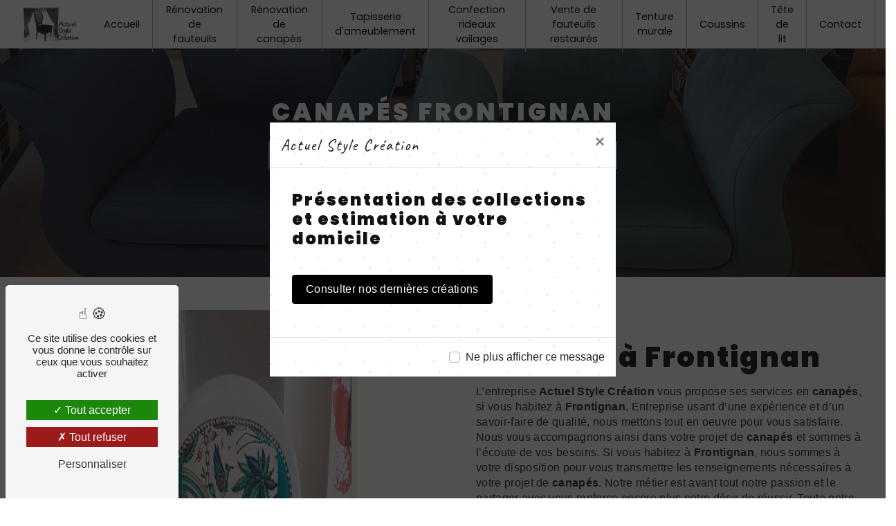

--- FILE ---
content_type: text/html; charset=UTF-8
request_url: https://actuel-style-creation.fr/fr/page/canapes/frontignan
body_size: 14036
content:
<!doctype html>
<html lang="fr">
<head>
    <meta charset="UTF-8"/>
    <meta name="viewport" content="width=device-width, initial-scale=1, shrink-to-fit=no">
    <title>canapés Frontignan - Actuel Style Création</title>
    <script type="text/javascript" src="/bundles/tarteaucitron/tarteaucitron_services.js"></script>
<script type="text/javascript" src="/bundles/tarteaucitron/tarteaucitron.js"></script>
<script type="text/javascript"
        id="init_tac"
        data-iconposition="BottomLeft"
        data-bodyposition="bottom"
        data-iconsrc="/bundles/tarteaucitron/logo-cookies.svg"
        data-iconsrcdisplay="false"
        src="/bundles/tarteaucitron/inittarteaucitron.js">
</script>
                    <link rel="stylesheet" href="/build/new.bef8f4ec.css"><link href="https://fonts.googleapis.com/css2?family=Poppins:wght@100;400;900&display=swap"
                  rel="stylesheet">    <link rel="shortcut icon" type="image/png" href="/uploads/media/images/cms/medias/7df0dd0aa09202e101d49a36107a66fe5ba57422.png"/><meta name="keywords" content="canapés Frontignan"/>
    <meta name="description" content="    La société Actuel Style Création située près de Frontignan vous propose ses services en canapés. Fort de son expérience, notre équipe dynamique, soudée et serviable est à votre service. Contactez nous au 07 60 55 45 98, nous saurons vous guider.
"/>

    

    <style>
                .primary-color {
            color: #333;
        }

        .primary-color {
            color: #333;
        }

        .secondary-bg-color {
            background-color: #a1b4ba;
        }

        .secondary-color {
            color: #a1b4ba;
        }

        .tertiary-bg-color {
            background-color: #fff;
        }

        .tertiary-color {
            color: #fff;
        }

        .config-font {
            font-family: Poppins, sans-serif;
        }

        @charset "UTF-8";
@font-face {
  font-family: Poppins, sans-serif;
  font-style: normal;
  font-weight: 400;
  src: local("sans serif"), local("sans-serif"), local(Poppins);
  font-display: swap;
}
body::-webkit-scrollbar {
  width: 3px;
}
body {
  scrollbar-width: thin;
}
/******TITLES******/
h1 {
  color: #a1b4ba;
  font-family: Poppins, sans-serif;
  letter-spacing: 4px;
}
h2 {
  color: #121212;
  font-family: Poppins, sans-serif;
  letter-spacing: 2px;
}
h2 strong {
  color: #a1b4ba;
}
h3 {
  color: #a1b4ba;
  font-size: 1.5em;
  font-family: Poppins, sans-serif;
  letter-spacing: 2px;
}
h4 {
  color: #121212;
  font-family: Poppins, sans-serif;
  letter-spacing: 2px;
}
h5 {
  color: #121212;
  font-family: Poppins, sans-serif;
  letter-spacing: 2px;
}
h6 {
  color: #121212;
  font-family: Poppins, sans-serif;
  letter-spacing: 2px;
}
p {
  letter-spacing: 0.02em;
  line-height: 1.4;
}
a {
  color: #a1b4ba;
}
a:hover, a:focus {
  text-decoration: none;
  transition: 0.3s;
}
/******SCROLL******/
.scrollTop {
  background-color: #a1b4ba;
  color: #fff;
}
.scrollTop:hover {
  background-color: #a1b4ba;
  opacity: 0.8;
  color: #fff;
}
/******SCROLLBAR******/
::-webkit-scrollbar {
  width: 6px;
  background: transparent;
}
::-webkit-scrollbar-thumb {
  background: #a1b4ba;
  border-radius: 15px;
}
/******BUTTONS******/
.btn {
  background: #a1b4ba;
}
.btn i {
  background-color: #a1b4ba;
}
.btn:hover {
  color: #fff;
}
.btn:after {
  background: rgba(60, 60, 60, 0.1);
}
/******Filtre recherche******/
.ui-menu-item {
  border-bottom-left-radius: 5px;
  border-bottom-right-radius: 5px;
}
.ui-menu-item .ui-state-active {
  background-color: #ced4da2b !important;
  border: 1px solid #ced4da !important;
  color: #2b2b2b !important;
}
/******ERROR-PAGE******/
.error-content {
  --blob-color-1: #333;
  --blob-color-2: #a1b4ba;
  --blob-color-3: #333;
}
/******TOP-MENU******/
.post .affix-top, .product .affix-top, .services .affix-top, .error .affix-top {
  background-color: #fff !important;
  box-shadow: 0px 5px 20px #00000012;
}
.post .affix-top .nav-link, .post .affix-top .dropdown-toggle, .product .affix-top .nav-link, .product .affix-top .dropdown-toggle, .services .affix-top .nav-link, .services .affix-top .dropdown-toggle, .error .affix-top .nav-link, .error .affix-top .dropdown-toggle {
  color: #a1b4ba;
}
.top-menu .affix-top {
  background-color: transparent;
}
.top-menu .affix-top li a {
  font-family: Poppins, sans-serif;
}
.top-menu .affix {
  background-color: #fff;
  box-shadow: 0px 5px 20px #00000012;
}
.top-menu .affix li a {
  font-family: Poppins, sans-serif;
  color: #a1b4ba;
}
.top-menu .error-navbar {
  background-color: #a1b4ba !important;
}
.top-menu .navbar-brand {
  font-family: Poppins, sans-serif;
}
.top-menu .active > a:first-child {
  border-radius: 5px;
  background-color: #a1b4ba !important;
  color: #fff;
}
.top-menu .dropdown-menu li a {
  color: #a1b4ba;
}
.top-menu .dropdown-menu li:first-child {
  border-top: 1px solid #a1b4ba;
}
@media (min-width: 992px) and (max-width: 1200px) {
  .top-menu .affix-top {
    background-color: transparent;
  }
  .top-menu .affix-top li a {
    color: #a1b4ba;
  }
  .top-menu .affix-top .active > a:first-child {
    border-radius: 5px;
    background-color: #a1b4ba !important;
    color: #fff;
  }
  .top-menu .affix {
    background-color: #fff;
  }
  .top-menu .affix li {
    color: #a1b4ba;
  }
  .top-menu .affix .active > a:first-child {
    border-radius: 5px;
    background-color: #a1b4ba !important;
    color: #fff;
  }
  .top-menu .btn-call-to-action {
    color: #fff !important;
  }
}
@media (max-width: 992px) {
  .top-menu .affix .navbar-toggler, .top-menu .affix-top .navbar-toggler {
    background-color: #a1b4ba;
  }
  .top-menu .affix .navbar-nav li .nav-link, .top-menu .affix .navbar-nav li a, .top-menu .affix-top .navbar-nav li .nav-link, .top-menu .affix-top .navbar-nav li a {
    color: #a1b4ba;
  }
  .top-menu .affix .navbar-nav .dropdown-menu, .top-menu .affix-top .navbar-nav .dropdown-menu {
    background-color: rgba(161, 180, 186, 0.1);
  }
  .top-menu .affix .navbar-nav .navbar-toggler, .top-menu .affix-top .navbar-nav .navbar-toggler {
    background-color: #a1b4ba;
  }
  .top-menu .affix .navbar-nav .active a, .top-menu .affix-top .navbar-nav .active a {
    border-radius: 5px;
    background-color: #a1b4ba;
    color: #fff;
  }
  .top-menu .affix .social-network a, .top-menu .affix-top .social-network a {
    color: #a1b4ba;
  }
  .top-menu .affix .btn-call-to-action, .top-menu .affix-top .btn-call-to-action {
    color: #fff;
  }
  .top-menu .navbar-toggler {
    background-color: #a1b4ba;
  }
}
/******LEFT-MENU******/
#sidebar {
  background-color: #fff;
}
.sidebar .sidebar-header strong {
  color: #757575;
  font-family: Poppins, sans-serif;
  letter-spacing: 4px;
  font-size: 1.5em;
}
.sidebar li a {
  font-family: Poppins, sans-serif;
}
.sidebar li .dropdown-toggle {
  color: #a1b4ba !important;
}
.sidebar li .nav-link:hover {
  color: #a1b4ba;
  padding-left: 25px;
}
.sidebar .active a:first-child {
  color: #a1b4ba;
}
.sidebar .social-network ul:before {
  background-color: #a1b4ba;
}
.sidebar .social-network ul li a {
  background-color: #a1b4ba;
  color: #fff;
}
.hamburger.is-open .hamb-top, .hamburger.is-open .hamb-middle, .hamburger.is-open .hamb-bottom, .hamburger.is-closed .hamb-top, .hamburger.is-closed .hamb-middle, .hamburger.is-closed .hamb-bottom {
  background: #a1b4ba;
}
/******SLIDER******/
.slider-content h3 {
  color: #fff;
}
.slider-content img {
  max-width: 300px;
  height: auto;
}
.slider-content p {
  color: #fff;
}
.slider-content .line-slider-content .line, .slider-content .line-slider-content .line2, .slider-content .line-slider-content .line3, .slider-content .line-slider-content .line4 {
  background: #ffffff;
}
.slider-content .carousel-indicators .active {
  background-color: #333;
}
.slider-content .btn-slider-call-to-action {
  color: #fff;
}
.slider-content .btn-slider-call-to-action:after {
  background-color: #a1b4ba;
}
.slider-content .btn-slider-call-to-action:hover i {
  background-color: #fff;
  color: #a1b4ba;
}
.slider-content .background-pattern {
  opacity: 0.2;
}
.slider-content .background-opacity-slider {
  background-color: #000;
  opacity: 0.4;
}
/****TWO-COLUMNS****/
.two-col-content .el-two-col {
  display: flex;
  flex-wrap: wrap;
  justify-content: space-around;
  padding: 5em 8em;
}
.two-col-content .el-two-col h3 {
  margin-bottom: 3%;
}
.two-col-content .el-two-col p {
  font-family: Poppins;
}
.two-col-content .el-two-col iframe {
  border: solid 5px #a1b4ba !important;
}
/****TWO COLUMNS PRESENTATION****/
.two-columns-presentation-content .bloc-left h3 {
  color: #a1b4ba;
}
.two-columns-presentation-content .bloc-left h1, .two-columns-presentation-content .bloc-left h2, .two-columns-presentation-content .bloc-left p, .two-columns-presentation-content .bloc-left span {
  color: #fff;
}
.two-columns-presentation-content .bloc-left .opacity-left {
  background-color: #333;
}
.two-columns-presentation-content .bloc-left .logo-content img {
  max-width: 300px;
  height: auto;
}
.two-columns-presentation-content .bloc-right h1, .two-columns-presentation-content .bloc-right h2, .two-columns-presentation-content .bloc-right h3, .two-columns-presentation-content .bloc-right p, .two-columns-presentation-content .bloc-right span {
  color: #111;
}
.two-columns-presentation-content .bloc-right .opacity-right {
  background-color: #a1b4ba;
}
.two-columns-presentation-content .bloc-right .logo-content img {
  max-width: 300px;
  height: auto;
}
.two-columns-presentation-content .typewrite {
  color: #525252;
  font-family: Poppins, sans-serif;
  font-size: 2em;
}
/****THREE-COLUMNS-TEXTES**********/
.three-columns-text-content {
  background-color: rgba(161, 180, 186, 0.2);
}
/****TWO-COLUMNS-SLIDER****/
.two-columns-slider-content .text-content .bloc-left {
  background-color: #fff;
  -webkit-box-shadow: 10px 10px 29px -23px black;
  -moz-box-shadow: 10px 10px 29px -23px black;
  box-shadow: 10px 10px 29px -23px black;
}
.two-columns-slider-content .text-content .bloc-right {
  background-color: #fff;
  -webkit-box-shadow: -10px 10px 29px -23px black;
  -moz-box-shadow: -10px 10px 29px -23px black;
  box-shadow: -10px 10px 29px -23px black;
}
.two-columns-slider-content .carousel-caption span {
  color: #fff;
  font-family: Poppins, sans-serif;
  font-style: italic;
  letter-spacing: 2px;
}
.two-columns-slider-content .carousel-indicators .active {
  background-color: #a1b4ba;
}
/****VIDEO-PRESENTATION*****/
.video-container .opacity-video {
  background-color: #000;
  opacity: 0.1;
}
.video-container .text-content h3 {
  color: #fff;
}
.video-container .text-content img {
  max-width: 300px;
  height: auto;
}
.video-container .text-content h2, .video-container .text-content p {
  color: #fff;
}
.video-container .text-content .btn-video-call-to-action {
  color: #fff;
}
.video-container .text-content .btn-video-call-to-action:after {
  background-color: #a1b4ba;
}
.video-container .text-content .btn-video-call-to-action:hover i {
  background-color: #fff;
  color: #a1b4ba;
}
/******BANNER*********/
.banner-content h1, .banner-content h2, .banner-content h3, .banner-content h4, .banner-content h5, .banner-content h6, .banner-content p {
  color: white;
}
.banner-content h3 {
  width: auto;
  background: transparent;
}
/******BANNER-VIDEO*********/
.banner-video-content .opacity-banner {
  opacity: 0.1;
  background-color: #000;
}
/******FORM-CONTACT*********/
.form-contact-content h4 {
  font-size: 2.5em;
  color: #a1b4ba;
}
.form-contact-content .btn-contact-form:hover:before {
  background-color: #a1b4ba;
}
.form-contact-content .form-control:focus {
  border-color: #a1b4ba;
  box-shadow: 0 0 0 0.2em rgba(161, 180, 186, 0.35);
}
.form-contact-content .sending-message i {
  color: #a1b4ba;
}
/******FORM-GUEST-BOOK*********/
.form-guest-book-content h4 {
  font-size: 2.5em;
  color: #a1b4ba;
}
.form-guest-book-content .btn-guest-book-form:hover:before {
  background-color: #a1b4ba;
}
.form-guest-book-content .form-control:focus {
  border-color: #a1b4ba;
  box-shadow: 0 0 0 0.2em rgba(246, 224, 176, 0.35);
}
.form-guest-book-content .sending-message i {
  color: #a1b4ba;
}
/******FORM-CUSTOM*********/
.chosen-container .highlighted {
  background-color: #a1b4ba;
}
/******ACTIVITY*********/
.activity-content .activity-template-1 .btn-content a {
  font-family: Poppins, sans-serif;
  background-color: #a1b4ba;
  color: #fff;
}
.activity-content .activity-template-1 .btn-content a:hover {
  background-color: #fff;
  color: #a1b4ba;
  border: 1px solid #a1b4ba;
}
.activity-content .activity-template-2 .btn-activity-type-2 {
  background-color: rgba(161, 180, 186, 0.8);
}
.activity-content .activity-template-3 {
  color: #fff;
}
.activity-content .activity-template-3 h3 {
  width: auto;
  background: transparent;
  color: #fff;
}
.activity-content .activity-template-3 h3:first-letter {
  font-size: 1.5em;
}
.activity-content .activity-template-4 .card-slider .slick-next:hover {
  border-color: #a1b4ba;
  box-shadow: 0.5vmin -0.5vmin 0 #000000;
}
.activity-content .activity-template-4 .card-slider .slick-prev:hover {
  border-color: #a1b4ba;
  box-shadow: 0.5vmin -0.5vmin 0 #000000;
}
.activity-content .activity-template-4 .card-slider .slick-dots .slick-active button:before {
  color: #a1b4ba;
}
/******PARTNERS*********/
.partners-content .owl-prev, .partners-content .owl-next {
  background-color: #a1b4ba !important;
  color: #fff;
}
.partners-content p {
  font-family: Poppins, sans-serif;
}
/******GUEST-BOOK*********/
.guest-book-content .item .avatar {
  background-color: #a1b4ba;
  color: #fff;
}
.guest-book-content strong {
  font-family: Poppins, sans-serif;
  color: #a1b4ba;
}
.guest-book-content p {
  font-family: Poppins, sans-serif;
}
/******INFORMATIONS*********/
.informations-content {
  background-color: #a1b4ba;
}
.informations-content p, .informations-content strong {
  font-family: Poppins, sans-serif;
}
.informations-content i {
  color: #000;
}
/******FOOTER*********/
.footer-content {
  background-color: #121212;
  color: #fff;
}
.footer-content .btn-seo {
  font-family: Poppins, sans-serif;
}
.footer-content a {
  color: #fff;
}
/******SEO-PAGE*********/
.seo-page .information-seo-item-icon i {
  color: #a1b4ba;
}
.seo-page .form-control:focus {
  border-color: #a1b4ba;
  box-shadow: 0 0 0 0.2em rgba(161, 180, 186, 0.35);
}
.seo-page .form-title {
  font-family: Poppins;
}
.seo-page .sending-message i {
  color: #a1b4ba;
}
/******ARTICLES***********/
.articles-list-content .item-category {
  font-family: Poppins, sans-serif;
  color: #fff;
  background-color: #a1b4ba;
}
.articles-list-content .not-found-content p {
  font-family: Poppins, sans-serif;
}
.articles-list-content .btn-article {
  background-color: #a1b4ba;
  color: #fff;
  border: none;
}
.articles-list-content .pagination .active .page-link {
  background-color: #a1b4ba;
  border-color: #a1b4ba;
}
/******ARTICLES-PAGES*******/
.article-page-content .category-article-page {
  font-family: Poppins, sans-serif;
  color: #fff;
  background-color: #a1b4ba;
}
/******SERVICES***********/
.services-list-content .item-content .item .category {
  font-family: Poppins, sans-serif;
  color: #a1b4ba;
}
.services-list-content .item-content .item .link {
  font-family: Poppins, sans-serif;
  letter-spacing: 5px;
}
/******SERVICE-PAGES*******/
.service-page-content .category-service-page {
  font-family: Poppins, sans-serif;
  color: #fff;
  background-color: #a1b4ba;
}
/******PRODUCTS***********/
.products-list-content .item-content .item .category {
  font-family: Poppins, sans-serif;
  color: #a1b4ba;
}
.products-list-content .item-content .item .link {
  font-family: Poppins, sans-serif;
  letter-spacing: 5px;
}
/******PRODUCT-PAGES*******/
.product-page-content .category-product-page {
  font-family: Poppins, sans-serif;
  color: #fff;
  background-color: #a1b4ba;
}
/******DOCUMENT*********/
.document-content .background-pattern {
  background-color: #a1b4ba;
}
.document-content .title-content strong {
  font-family: Poppins, sans-serif;
}
/******ITEMS******/
.items-content {
  background-color: #a1b4ba;
}
.items-content h3 {
  color: #fff;
}
/****** AFTER / BEFORE ***********/
.after-before-content h1, .after-before-content h2, .after-before-content h3, .after-before-content h4 {
  font-family: Poppins, sans-serif;
  color: #a1b4ba;
}
/******COLLAPSE******/
.collapse-container .btn-collapse {
  color: #121212;
}
.collapse-container .icofont-container {
  background-color: #a1b4ba;
}
/******SCHEDULE******/
.schedule-content {
  background-color: #a1b4ba;
}
.schedule-content h3 {
  width: auto;
  background: transparent;
}
.schedule-content .schedule-content-items:nth-child(2n+1) {
  background: rgba(255, 255, 255, 0.8);
}
.schedule-content .schedule-content-items-active {
  background-color: rgba(0, 0, 0, 0.7);
  color: #fff;
}
/******IMAGE-FULL-WITH******/
.image-full-width-text-content h2, .image-full-width-text-content p {
  color: #fff;
}
/******NEWSLETTER******/
.newsletter-content h3 {
  width: auto;
  background: transparent;
}
.newsletter-content a {
  color: #333;
}
.newsletter-content .opacity-newsletter {
  background-color: rgba(161, 180, 186, 0.8);
}
/******Tarte au citron MODULE******/
#tarteaucitronIcon img {
  width: 50px;
}
/****** Gallery type 4 *****/
.gallery-type-4 {
  scrollbar-color: #a1b4ba transparent;
}
.gallery-type-4::-webkit-scrollbar-thumb {
  background: #a1b4ba;
}
/************ FORMULAIRE CONTACT ************/
.informations-content .item-content .item .icon-content i {
  opacity: 1;
}
.form-contact-custom {
  background-color: #fff;
  justify-content: center;
  max-width: 100%;
  display: flex;
  flex-direction: column;
}
.form-contact-custom .form-group {
  border-bottom: solid thin #a1b4ba;
  color: #fff;
}
.form-contact-custom h3 {
  font-size: 2.4em;
  font-weight: 700;
  padding: 6px 8px;
  letter-spacing: 0;
  color: #a1b4ba;
}
.form-contact-custom h5 {
  text-transform: uppercase;
  font-weight: 300;
  letter-spacing: 0;
  color: #121212;
}
.form-contact-custom .form-control {
  color: #fff;
  border-bottom: 2px solid #333;
  border-top: transparent;
  border-right: transparent;
  border-left: transparent;
}
.form-contact-custom .legal-form {
  font-size: 0.7em;
  margin-top: 1rem;
}
.form-contact-custom .btn {
  width: 100%;
  justify-content: center;
}
.form-contact-custom .recaptcha-text {
  margin: 1em 0;
}
.form-contact-custom .form-check {
  margin-top: 1em;
}
.form-contact-custom .form-builder-content-text {
  margin-bottom: 1em;
}
.form-contact-custom .col-lg-5 {
  border-radius: 0;
  padding: 2em 1em;
}
.form-contact-custom .col-lg-5:first-child {
  background-color: #fff;
}
.form-contact-custom h2 {
  color: #000;
  text-align: center;
  font-size: 2.5em;
  text-transform: uppercase;
}
.form-contact-custom .form-control {
  border: transparent;
  background-color: rgba(0, 0, 0, 0.05);
  border-radius: 0;
}
.form-contact-custom .informations-content {
  display: flex;
  flex-wrap: wrap;
  justify-content: center;
  align-content: center;
  padding: 2em;
  background-color: #a1b4ba;
}
.form-contact-custom .informations-content .title-informations {
  padding-left: 3em;
}
.form-contact-custom .informations-content .item-content {
  padding: 1em;
}
.form-contact-custom .informations-content .item-content .informations strong {
  font-weight: 600;
}
.form-contact-custom .informations-content .item-content .item .icon-content i {
  color: #fff;
  font-size: 2.5em;
}
.form-contact-custom .informations-content .item-content .item .icon-content i:before {
  background-color: #000;
  border-radius: 10px;
  padding: 6px;
}
.form-contact-custom .informations-content .row {
  align-items: center;
  padding: 0 1em;
}
.form-contact-custom .informations-content .map {
  width: 100%;
}
.form-contact-custom .informations-content .item-content .informations strong {
  color: #000;
  font-weight: 800;
}
.informations-content .item-content .item .informations p {
  color: #000;
}
.informations-content .item-content .item a {
  color: #000;
}
.form-contact-custom .btn:hover {
  color: #121212;
}
.form-contact-custom .informations-content .map {
  display: flex;
  justify-content: center;
  margin-top: 5em;
}
@media (min-width: 992px) {
  .form-builder-content {
    padding: 2em 5em;
  }
}
@media (min-width: 1500px) and (max-width: 1700px) {
  .form-contact-custom {
    padding: 2em;
  }
  .form-contact-custom .col-lg-5 {
    flex: 0 0 45% !important;
    max-width: 45% !important;
  }
}
@media (max-width: 1500px) and (min-width: 1200px) {
  .form-contact-custom {
    padding: 2em;
  }
  .form-contact-custom .col-lg-5 {
    flex: 0 0 48% !important;
    max-width: 48% !important;
  }
  .form-contact-custom .informations-content {
    padding: 2em 1em;
  }
  .form-contact-custom .informations-content .item {
    line-break: anywhere;
  }
  .form-contact-custom .informations-content .item-content {
    padding: 1em 0;
  }
  .form-contact-custom .informations-content .title-informations {
    padding-left: 1em;
  }
}
@media (min-width: 1200px) {
  .form-contact-custom .form-content {
    padding: 2em;
  }
  .form-contact-custom .items {
    flex: 0 0 100%;
    max-width: 100%;
  }
}
@media (max-width: 1200px) {
  .form-contact-custom .informations-content {
    justify-content: center;
  }
  .form-contact-custom .informations-content .title-informations {
    padding-left: 0;
  }
  .image-full-width-text-content .text-content {
    border-left: solid 2em #a1b4ba !important;
    border-right: solid 2em #a1b4ba !important;
  }
}
@media (min-width: 992px) and (max-width: 1200px) {
  .form-contact-custom {
    padding: 2em;
  }
  .form-contact-custom h2 {
    font-size: 2.2em !important;
  }
  .form-contact-custom .col-lg-5 {
    flex: 0 0 50% !important;
    max-width: 50% !important;
  }
}
@media (max-width: 992px) {
  .form-contact-custom .col-lg-5 {
    flex: 0 0 100% !important;
    max-width: 100% !important;
  }
  .form-contact-custom .items-content {
    padding: 1em !important;
  }
  .form-contact-custom .col-lg-3.item.aos-init.aos-animate {
    flex: 0 0 50% !important;
  }
  #content {
    margin-top: 0;
  }
}
@media (min-width: 574px) and (max-width: 992px) {
  .form-contact-custom h2 {
    font-size: 2em !important;
  }
}
@media (max-width: 574px) {
  .form-contact-custom h2 {
    font-size: 2em !important;
  }
  .form-contact-custom .informations-content {
    padding: 2em 0;
  }
}
@media (max-width: 575.98px) {
  .form-contact-custom {
    display: block;
    padding: 0;
  }
}
/****** CSS CUSTOM *****/
html {
  overflow-x: hidden;
}
.navbar-expand-lg .navbar-nav .nav-link {
  padding-left: 0.5rem;
  padding-right: 0.5rem;
  color: black;
}
.top-menu .affix-top {
  background-color: white;
}
/****** MODAL *****/
.modal-title {
  line-height: 1.5;
  margin-bottom: 0;
  font-family: "Caveat", cursive;
}
.modal-content h2 {
  color: #121212;
  font-family: Poppins, sans-serif;
  letter-spacing: 2px;
  font-size: 1.5em;
}
.modal-content {
  border: 0;
  border-radius: 0;
  background-image: url("/uploads/media/images/cms/medias/1eeb082937ec56ca062a2b5428c1c7a5.png");
  background-size: 20%;
}
.button {
  display: inline-block;
  padding: 10px 20px;
  background-color: black;
  color: white;
  text-decoration: none;
  border: none;
  border-radius: 4px;
  font-size: 16px;
}
.button:hover {
  background-color: #dddddd;
}
.top-menu li {
  align-items: center;
  display: flex;
  font-size: 0.9em;
  list-style-type: none;
  padding: 0 10px;
  border-right: 1px solid #a1b4ba;
}
.top-menu .active > a:first-child {
  border-radius: 0px;
  background-color: #a1b4ba !important;
  color: #fff;
}
/****** SLIDER CONTENT *****/
.slider-content h1 {
  border-bottom: 20px;
  /* color: #fff; */
  font-size: 4em;
  white-space: pre-wrap;
  width: 100%;
  font-weight: 500;
  text-transform: uppercase;
}
.slider-content .home-slider-text {
  height: 65%;
  margin-top: 7em;
  padding: 5%;
  position: absolute;
  top: 1vw;
  width: 51%;
  z-index: 3;
  background-color: #000000e3;
  border: solid 2px #a1b4ba;
}
.slider-content h3 {
  color: #a1b4ba;
  font-size: 1.6em;
  font-weight: 400;
  font-family: "Caveat", cursive;
}
.btn {
  border-radius: 0px;
  box-shadow: 1px 2px 2px rgba(0, 0, 0, 0.2), 2px 4px 4px rgba(0, 0, 0, 0.2), 4px 8px 8px rgba(0, 0, 0, 0.2), 8px 16px 16px rgba(0, 0, 0, 0.2), 16px 32px 32px rgba(0, 0, 0, 0.2);
}
.btn-slider-call-to-action {
  margin-left: 17px;
}
.btn-slider-call-to-action:hover {
  border-radius: 0px !important;
  margin-left: 17px;
  color: black;
}
.slider-content .btn-slider-call-to-action:after {
  background-color: #f0ebe1;
  border-radius: 0px !important;
}
.slider-content .carousel-fade {
  height: 93vh;
  overflow: hidden;
  position: relative;
  width: 100%;
  outline: 1px solid #a1b4ba;
  outline-offset: -113px;
}
.slider-content .carousel-fade .carousel-item {
  height: 65%;
  width: 100%;
  margin: 15em;
}
.slider-content .background-opacity-slider {
  background-color: #ffffff;
  opacity: 0;
}
/****** article1 *****/
.article1 h3 {
  font-family: "Caveat", cursive;
  font-size: 1.6em;
  font-weight: 300;
  text-transform: initial;
  border-bottom: solid 1px #a1b4ba;
}
.article1 h2 {
  letter-spacing: 2px;
  font-weight: 900;
  font-size: 2.8em;
  margin-bottom: 0.2em;
  font-size: 36px;
  font-weight: 600;
  text-transform: uppercase;
}
.article1 h2 strong {
  font-size: 28px;
  font-weight: 400;
  color: black;
  font-size: 50px;
  font-weight: 100;
  color: black;
  /* text-shadow: 0px 0px black; */
}
.two-columns-content .img-content .parent-auto-resize-img-child a img {
  border-radius: 0px;
  -webkit-box-shadow: 8px 8px 0px 0px #bda87f3b;
  -moz-box-shadow: 8px 8px 0px 0px rgba(189, 168, 127, 0.63);
  -moz-box-shadow: 8px 8px 0px 0px rgba(189, 168, 127, 0.63);
}
.article1 p strong {
  font-family: "Caveat", cursive;
  font-size: 1.6em;
  font-weight: 300;
  color: #000000;
}
.article1 {
  margin-top: 3em;
  background-color: #bda87f4a;
  margin-bottom: 3em;
}
.display-media-left {
  background-image: linear-gradient(to top, #e6e9f0 0%, #eef1f5 100%) !important;
}
.display-media-left .bloc-texte {
  background: transparent;
}
.two-columns-content .bloc-texte li strong {
  font-size: 1.6em;
  font-weight: 300;
  color: #000000;
  font-family: "Caveat", cursive;
}
.article1 {
  padding: 4em;
  background-image: url("/uploads/media/images/cms/medias/1eeb082937ec56ca062a2b5428c1c7a5.png");
  background-attachment: fixed;
  background-size: 50%;
}
.chaise.two-columns-content .img-content .parent-auto-resize-img-child a img {
  max-width: 70%;
  min-width: 70%;
}
.two-columns-content .img-content .parent-auto-resize-img-child a img {
  max-width: 80%;
  min-width: 80%;
}
.two-columns-content .bloc-texte h3 {
  opacity: 0;
  /* rendre le texte invisible */
}
.two-columns-content:hover .bloc-texte h3 {
  opacity: 1;
  /* rendre le texte visible pendant l'animation */
  -webkit-animation: slide-in-fwd-bottom 1s cubic-bezier(0.25, 0.46, 0.45, 0.94) both;
  animation: slide-in-fwd-bottom 1s cubic-bezier(0.25, 0.46, 0.45, 0.94) both;
}
@-webkit-keyframes slide-in-fwd-bottom {
  0% {
    -webkit-animation: fade-in-top 3s cubic-bezier(0.39, 0.575, 0.565, 1) both;
    animation: fade-in-top 3s cubic-bezier(0.39, 0.575, 0.565, 1) both;
  }
  100% {
    -webkit-transform: translateZ(0) translateY(0);
    transform: translateZ(0) translateY(0);
    opacity: 1;
  }
}
@keyframes slide-in-fwd-bottom {
  0% {
    -webkit-transform: translateZ(-900px) translateY(200px);
    transform: translateZ(-900px) translateY(200px);
    opacity: 0;
  }
  100% {
    -webkit-transform: translateZ(0) translateY(0);
    transform: translateZ(0) translateY(0);
    opacity: 1;
  }
}
.article1 img {
  --s: 15px;
  --b: 2px;
  --w: 150px;
  --c: #f0ebe1;
  width: var(--w);
  aspect-ratio: 1;
  object-fit: cover;
  padding: calc(2*var(--s));
  --_g: var(--c) var(--b),#0000 0 calc(100% - var(--b)),var(--c) 0;
  background: linear-gradient(var(--_g)) 50%/100% var(--_i, 100%) no-repeat, linear-gradient(90deg, var(--_g)) 50%/var(--_i, 100%) 100% no-repeat;
  outline: calc(var(--w)/2) solid #f0ebe1;
  outline-offset: calc(var(--w)/-2 - 2*var(--s));
  transition: 0.4s;
  cursor: pointer;
}
.article1 img:hover {
  outline: var(--b) solid var(--c);
  outline-offset: calc(var(--s)/-2);
  --_i: calc(100% - 2*var(--s));
}
.article1 h3:first-child:first-letter {
  font-size: 3em !important;
  line-height: 1;
  /* 1 */
}
/****** two columns *****/
.two-columns-presentation-content {
  margin: 0;
  min-height: 92vh;
  position: relative;
  z-index: 1;
  /* padding: 3em; */
  margin: 4em;
}
.two-columns-presentation-content .bloc-right p, .two-columns-presentation-content .bloc-right span {
  color: #fff;
}
.two-columns-presentation-content .bloc-left h2 {
  color: #fff;
  letter-spacing: 2px;
  font-weight: 900;
  font-size: 2.8em;
  margin-bottom: 0.2em;
  font-size: 36px;
  font-weight: 600;
  text-transform: uppercase;
  margin-bottom: 1em;
}
.two-columns-presentation-content .bloc-right h2 {
  color: #fff;
  letter-spacing: 2px;
  font-weight: 900;
  font-size: 2.8em;
  margin-bottom: 0.2em;
  font-size: 36px;
  font-weight: 600;
  text-transform: uppercase;
  margin-bottom: 1em;
}
.two-columns-presentation-content h3 {
  font-family: "Caveat", cursive;
  font-size: 1.2em;
  font-weight: 300;
}
.two-columns-presentation-content .bloc-right h3 {
  font-family: "Caveat", cursive;
  font-size: 1.2em;
  font-weight: 300;
  color: #a1b4ba;
}
.two-columns-presentation-content .img-right {
  margin: 1em;
}
.two-columns-presentation-content .img-left {
  margin: -1em;
}
.two-columns-presentation-content .opacity-right {
  opacity: 0.8;
}
.two-columns-presentation-content .bloc-right .opacity-right {
  background-color: #454e51;
}
/****** image-full-width-text-content *****/
.image-full-width-text-content h3 {
  font-family: "Caveat", cursive;
  font-size: 1.6em;
  font-weight: 500;
  /*color: #317d9c;*/
  text-transform: initial;
}
.image-full-width-text-content ul {
  color: white;
}
.image-full-width-text-content h2 {
  margin-bottom: 0.5em;
}
.image-full-width-text-content .text-content {
  background-color: #000000b8;
}
/****** informations-content *****/
.informations-content .item-content .item .informations strong {
  color: white;
}
.informations-content i {
  color: #000;
  opacity: 0.5 !important;
}
/****** Rénovation fauteils*****/
.banner-content .text-content {
  background-color: #000000bf;
  margin: 7em;
  border: solid 2px #a1b4ba;
}
.banner-content h2 {
  font-size: 2em;
  color: #a1b4ba;
  margin-bottom: 1em;
  text-shadow: 1px 1px black;
  font-family: "Caveat", cursive;
}
.banner-content h1 {
  font-size: 3.5em;
  font-weight: 900;
  text-transform: uppercase;
}
/****** gallery*****/
.after-before-content h2 {
  letter-spacing: 2px;
  font-weight: 900;
  font-size: 36px;
  margin-bottom: 0.2em;
  text-transform: uppercase;
}
.gallery-content h2 {
  letter-spacing: 2px;
  font-weight: 900;
  font-size: 36px;
  margin-bottom: 0.2em;
  text-transform: uppercase;
}
.gallery-content {
  padding: 2em;
  background-image: url("/uploads/media/images/cms/medias/1eeb082937ec56ca062a2b5428c1c7a5.png");
  background-attachment: fixed;
  background-size: 10%;
}
.after-before-content .content .item .slider-before-after .slider-after-image img, .after-before-content .content .item .slider-before-after .slider-before-image img {
  max-height: 50vh;
}
.info.informations-content .item-content {
  background-color: white;
}
.info.informations-content .item-content .item .informations strong {
  color: #212529;
}
/****** SEO-page*****/
.seo-page .opacity-banner {
  opacity: 0.5;
}
.seo-page .banner-content h1 {
  text-align: center;
  margin-bottom: 0.6em;
  font-size: 2.2em;
}
.seo-page .banner-content h3 {
  background-color: #a1b4ba;
  text-align: center;
  font-size: 1.6em;
  font-family: "Caveat", cursive;
  text-transform: initial;
}
.seo-page h3 {
  font-size: 1em;
  font-family: "Caveat", cursive;
  color: black;
}
.seo-page .two-columns-content .img-content {
  background-image: none;
}
.seo-page .two-columns-content .img-content .parent-auto-resize-img-child a img {
  max-width: 70%;
  min-width: 70%;
}
/****** Footer*****/
.footer {
  position: fixed;
  bottom: 0;
  right: 0;
  padding: 10px;
  background-color: black;
  color: white;
  font-size: 22px;
  font-family: "Caveat", cursive;
  border: solid 2px #a1b4ba;
}
@media (min-width: 992px) and (max-width: 1200px) {
  .top-menu .affix-top li a {
    color: #ffffff;
  }
  .slider-content h1 {
    font-size: 2.5em;
  }
  .article1 {
    margin-top: 0em;
    background-color: #bda87f4a;
    margin-bottom: 0em;
  }
  .article1 h2 strong {
    font-size: 40px !important;
    font-weight: 400;
    color: black;
    font-size: 50px;
    font-weight: 100;
    color: black;
    /* text-shadow: 0px 0px black; */
  }
  .two-columns-content .bloc-texte h3 {
    font-size: 1.2em;
  }
  .two-columns-presentation-content .text-content h3 {
    font-size: 1.2em;
  }
  .two-columns-presentation-content .text-content h2 {
    font-size: 1.8em;
  }
  .partners-content h2 {
    font-size: 1.8em;
  }
  .image-full-width-text-content h3 {
    font-size: 1.2em;
  }
  .image-full-width-text-content h2 {
    font-size: 1.8em;
  }
  .banner-content h2 {
    font-size: 1.5em;
  }
  .banner-content h1 {
    font-size: 2.5em;
  }
  .after-before-content h2 {
    font-size: 1.8em;
  }
  .gallery-content h2 {
    font-size: 1.8em;
  }
}
@media (min-width: 575.98px) and (max-width: 992px) {
  .top-menu .affix-top li a {
    color: #ffffff;
  }
  .slider-content h1 {
    font-size: 1.8em !important;
  }
  .two-columns-presentation-content .img-left {
    margin: 0em;
    margin-bottom: 1em;
  }
  .two-columns-presentation-content .img-right {
    margin: 0em;
  }
  .article1 {
    margin-top: 0em;
    background-color: #bda87f4a;
    margin-bottom: 0em;
  }
  .article1 img {
    outline: calc(var(--w)/2) solid #fff0;
    outline-offset: none;
  }
  .article1 h2 strong {
    font-size: 35px !important;
    font-weight: 400;
    color: black;
    font-size: 50px;
    font-weight: 100;
    color: black;
    /* text-shadow: 0px 0px black; */
  }
  .two-columns-content .bloc-texte h3 {
    opacity: 1;
    /* rendre le texte invisible */
  }
  .two-columns-content .bloc-texte h3 {
    font-size: 1.2em;
  }
  .two-columns-presentation-content .text-content h3 {
    font-size: 1.2em;
  }
  .two-columns-presentation-content .text-content h2 {
    font-size: 1.8em;
  }
  .image-full-width-text-content .text-content {
    border-left: none !important;
    border-right: none !important;
  }
  .partners-content h2 {
    font-size: 1.8em;
  }
  .image-full-width-text-content h3 {
    font-size: 1.2em;
  }
  .image-full-width-text-content h2 {
    font-size: 1.8em;
  }
  .banner-content h2 {
    font-size: 1.5em;
  }
  .banner-content h1 {
    font-size: 2.5em;
  }
  .banner-content .text-content {
    margin: 2em;
    border: solid 2px #a1b4ba;
  }
  .after-before-content h2 {
    font-size: 1.8em;
  }
  .gallery-content h2 {
    font-size: 1.8em;
  }
  .footer {
    display: none;
  }
  .form-contact-custom {
    background-color: #fff;
    justify-content: center;
    max-width: 100%;
    display: flex;
    flex-direction: column;
  }
  .form-contact-content {
    background-color: #fff;
    padding: 2em 2em;
  }
}
@media (max-width: 575.98px) {
  .slider-content .carousel-fade .carousel-item {
    height: 100%;
    width: 100%;
    margin: 0em;
  }
  .slider-content .home-slider-text {
    height: 100%;
    margin-top: 0em;
    padding: 0%;
    position: absolute;
    top: 0;
    width: 100%;
    z-index: 3;
    background-color: #000000b8;
    border: solid 2px #a1b4ba;
  }
  .slider-content .content {
    margin-top: 0;
  }
  .slider-content h3 {
    font-size: 1.4em;
  }
  .top-menu .affix-top li a {
    color: #ffffff;
  }
  .slider-content h1 {
    font-size: 1.8em !important;
  }
  .article1 h2 {
    font-size: 1.8em;
  }
  .article1 {
    padding: 0em;
  }
  .article1 img {
    outline: calc(var(--w)/2) solid #fff0;
    outline-offset: none;
  }
  .article1 h2 strong {
    font-size: 35px !important;
    font-weight: 400;
    color: black;
    font-size: 50px;
    font-weight: 100;
    color: black;
    /* text-shadow: 0px 0px black; */
  }
  .two-columns-content .bloc-texte h3 {
    opacity: 1;
    /* rendre le texte invisible */
  }
  .two-columns-presentation-content .img-left {
    margin: 0em;
    margin-bottom: 1em;
  }
  .two-columns-presentation-content .img-right {
    margin: 0em;
  }
  .two-columns-presentation-content {
    margin: 1em;
  }
  .article1 {
    margin-top: 0em;
    background-color: #bda87f4a;
    margin-bottom: 0em;
  }
  .two-columns-content .bloc-texte h3 {
    font-size: 1.2em;
  }
  .two-columns-presentation-content .text-content h3 {
    font-size: 1.2em;
  }
  .two-columns-presentation-content .text-content h2 {
    font-size: 1.5em;
  }
  .image-full-width-text-content .text-content {
    border-left: none !important;
    border-right: none !important;
  }
  .partners-content h2 {
    font-size: 1.5em;
  }
  .gallery-content {
    padding-left: 3em;
  }
  .image-full-width-text-content h3 {
    font-size: 1.2em;
  }
  .image-full-width-text-content h2 {
    font-size: 1.8em;
  }
  .banner-content h2 {
    font-size: 1.5em;
  }
  .banner-content h1 {
    font-size: 2em;
  }
  .banner-content .text-content {
    margin: 2em;
    border: solid 2px #a1b4ba;
  }
  .after-before-content h2 {
    font-size: 1.5em;
  }
  .gallery-content h2 {
    font-size: 1.5em;
  }
  .footer {
    display: none;
  }
  .form-contact-custom {
    background-color: #fff;
    justify-content: center;
    max-width: 100%;
    display: flex;
    flex-direction: column;
  }
  .form-contact-content {
    background-color: #fff;
    padding: 2em 2em;
  }
}

            </style>

					<!-- Matomo -->
<script type="text/javascript">
  var _paq = window._paq = window._paq || [];
  /* tracker methods like "setCustomDimension" should be called before "trackPageView" */
  _paq.push(['trackPageView']);
  _paq.push(['enableLinkTracking']);
  (function() {
    var u="https://vistalid-statistiques.fr/";
    _paq.push(['setTrackerUrl', u+'matomo.php']);
    _paq.push(['setSiteId', '6171']);
    var d=document, g=d.createElement('script'), s=d.getElementsByTagName('script')[0];
    g.type='text/javascript'; g.async=true; g.src=u+'matomo.js'; s.parentNode.insertBefore(g,s);
  })();
</script>
<!-- End Matomo Code -->

				<style>
  @import url('https://fonts.googleapis.com/css2?family=Caveat&display=swap');
</style>
	</head>
	<body class="container-fluid row ">
					<div
				class="modal-content">
				<!-- Modal -->
				<div class="modal" id="myModal" tabindex="-1" role="dialog">
					<div class="modal-dialog modal-dialog-centered" role="document">
						<div class="modal-content">
							<div class="modal-header">
								<h5 class="modal-title" id="myModal">Actuel Style Création</h5>
								<button type="button" class="close" id="closeModal" data-dismiss="modal" aria-label="Close">
									<span aria-hidden="true">&times;</span>
								</button>
							</div>
							<div class="modal-body">
								<h2>Pr&eacute;sentation des collections et estimation &agrave; votre domicile</h2>

<p>&nbsp;</p>

<p><a class="button" href="#collection">Consulter nos derni&egrave;res cr&eacute;ations</a></p>
							</div>
							<div class="modal-footer">
								<div class="custom-control custom-checkbox">
									<input type="checkbox" class="custom-control-input" id="checkboxModal">
									<label class="custom-control-label" for="checkboxModal">Ne plus afficher ce message</label>
								</div>
							</div>
						</div>
					</div>
				</div>
			</div>
				<div class="container-fluid">
								<div class="seo">
		            <div class="top-menu">
            <nav id="navbar" class="navbar navbar-expand-lg fixed-top navbar-top affix-top">
                <a class="navbar-brand" href="/fr">
                                            <img  alt="Logo Actuel Style Création"  title="Logo Actuel Style Création"  src="/uploads/media/images/cms/medias/thumb_/cms/medias/6490056f54991_images_medium.png"  width="1000"  height="591"  srcset="/uploads/media/images/cms/medias/thumb_/cms/medias/6490056f54991_images_small.png 200w, /uploads/media/images/cms/medias/thumb_/cms/medias/6490056f54991_images_medium.png 1000w, /uploads/media/images/cms/medias/daa3becc95e2bf9d30546f175c0a4454e984749b.png 254w"  sizes="(max-width: 1000px) 100vw, 1000px"  loading="lazy" />
                                    </a>
                <button class="navbar-toggler" type="button" data-toggle="collapse" data-target="#navbarsExampleDefault"
                        aria-controls="navbarsExampleDefault" aria-expanded="false" aria-label="Nav Bar">
                    <span class="navbar-toggler-icon"></span>
                </button>

                <div class="collapse navbar-collapse justify-content-end" id="navbarsExampleDefault">
                                                                        <ul class="navbar-nav">
                            
                <li class="first">                    <a class="nav-link" href="/fr/page/accueil">Accueil</a>
    
                            

    </li>


                    
                <li class="">                    <a class="nav-link" href="/fr/page/renovation-de-fauteuils">Rénovation de fauteuils</a>
    
                            

    </li>


                    
                <li class="">                    <a class="nav-link" href="/fr/page/renovation-de-canapes">Rénovation de canapés</a>
    
                            

    </li>


                    
                <li class="">                    <a class="nav-link" href="/fr/page/tapisserie-d-ameublement">Tapisserie d&#039;ameublement</a>
    
                            

    </li>


                    
                <li class="">                    <a class="nav-link" href="/fr/page/confection-rideaux-voilages">Confection rideaux voilages</a>
    
                            

    </li>


                    
                <li class="">                    <a class="nav-link" href="/fr/page/vente-de-fauteuils-restaures">Vente de fauteuils restaurés</a>
    
                            

    </li>


                    
                <li class="">                    <a class="nav-link" href="/fr/page/tenture-murale">Tenture murale</a>
    
                            

    </li>


                    
                <li class="">                    <a class="nav-link" href="/fr/page/coussins">Coussins</a>
    
                            

    </li>


                    
                <li class="">                    <a class="nav-link" href="/fr/page/tete-de-lit">Tête de lit</a>
    
                            

    </li>


                    
                <li class="last">                    <a class="nav-link" href="/fr/page/contact">Contact</a>
    
                            

    </li>



    </ul>


                                                                
                                        <div class="social-network">
                                            </div>
                                    </div>
            </nav>
        </div>
        	</div>
				<div role="main" id="content" class="margin-top-main container-fluid">
										<div class="container-fluid">
												<div id="close-sidebar-content">
							    <div class="container-fluid seo-page">
        <div class="container-fluid banner-content"
                                    style="background: url('/uploads/media/images/cms/medias/thumb_/cms/medias/64916d6d2df5f_images_large.jpeg') no-repeat center center; background-size: cover;"
                        >
            <div class="opacity-banner"></div>
            <div class="container">
                <div class="col-md-12 text-banner-content">
                    <h1>canapés Frontignan</h1>
                </div>
                <div class="col-md-12 text-banner-content">
                    <h3>Actuel Style Création</h3>
                </div>
            </div>
        </div>
        <div class="container-fluid two-columns-content">
            <div class="row row-eq-height ">
                <div class="col-md-12 col-lg-6 img-content">
                    <div class="parent-auto-resize-img-child">
                                                    <a href="/uploads/media/images/cms/medias/thumb_/cms/medias/64916d5aa32fa_images_large.jpeg"
                               data-lightbox="Actuel Style Création fauteil blanc rénovation-min.jpg"
                               data-title="Actuel Style Création fauteil blanc rénovation-min.jpg">
                                <img  alt="canapés Frontignan"  title="canapés Frontignan"  src="/uploads/media/images/cms/medias/thumb_/cms/medias/64916d5aa32fa_images_medium.jpeg"  width="1000"  height="1781"  srcset="/uploads/media/images/cms/medias/thumb_/cms/medias/64916d5aa32fa_images_picto.jpeg 14w, /uploads/media/images/cms/medias/thumb_/cms/medias/64916d5aa32fa_images_small.jpeg 112w, /uploads/media/images/cms/medias/thumb_/cms/medias/64916d5aa32fa_images_medium.jpeg 1000w, /uploads/media/images/cms/medias/thumb_/cms/medias/64916d5aa32fa_images_large.jpeg 2300w, /uploads/media/images/cms/medias/998f4ce669c6a16f52da2b4d9f0662e3121e67a5.jpeg 2264w"  sizes="(max-width: 1000px) 100vw, 1000px"  class="auto-resize"  loading="lazy" />
                            </a>
                                            </div>
                </div>
                <div class="col-md-12 col-lg-6 text-content">
                    <div class="col-md-12 bloc-texte">
                        <div class="col-md-12">
                            <h3>Actuel Style Création</h3>
                        </div>
                        <div class="col-md-12">
                            <h2>canapés à Frontignan</h2>
                        </div>
                        <div class="position-text">
                            <p>L’entreprise <strong>Actuel Style Création</strong> vous propose ses services en <strong>canapés</strong>, si vous habitez à <strong>Frontignan</strong>. Entreprise usant d’une expérience et d’un savoir-faire de qualité, nous mettons tout en oeuvre pour vous satisfaire. Nous vous accompagnons ainsi dans votre projet de <strong>canapés</strong> et sommes à l’écoute de vos besoins. Si vous habitez à <strong>Frontignan</strong>, nous sommes à votre disposition pour vous transmettre les renseignements nécessaires à votre projet de <strong>canapés</strong>. Notre métier est avant tout notre passion et le partager avec vous renforce encore plus notre désir de réussir. Toute notre équipe est qualifiée et travaille avec propreté et rigueur.</p>
                        </div>
                        <div class="container btn-content">
                            <a href="/fr/page/accueil" class="btn btn-seo">
                                <i class="icofont-arrow-right"></i> En savoir plus
                            </a>
                            <a href="#contact-form" class="btn btn-seo">
                                <i class="icofont-location-arrow"></i> Contactez-nous
                            </a>
                        </div>
                    </div>
                </div>
            </div>
        </div>
        <div class="container-fluid informations-content">
            <div class="col-xl-12 item-content">
                                        <div class="item col-lg-12 col-xl-4" data-aos="fade-down">
        <div class="row">
            <div class="col-lg-12 col-xl-4 icon-content">
                <i class="icofont-location-pin"></i>
            </div>
            <div class="col-lg-12 col-xl-8 informations">
                <div class="col-12">
                    <strong>Adresse</strong>
                </div>
                <div class="col-12">
                    <p>405 route de Frigolet 13570 Barbentane</p>
                </div>
            </div>
        </div>
    </div>
    <div class="col-lg-12 col-xl-4" data-aos="fade-up">
        <div class="item">
            <div class="row">
                <div class="col-lg-12 col-xl-4 icon-content">
                    <i class="icofont-phone"></i>
                </div>
                <div class="col-lg-12 col-xl-8 informations">
                    <div class="col-12">
                        <strong>Téléphone</strong>
                    </div>
                    <div class="col-12">
                        <p><a href='tel:07 60 55 45 98'>07 60 55 45 98</a></p>
                                            </div>
                </div>
            </div>
        </div>
    </div>
    <div class="col-lg-12 col-xl-4" data-aos="fade-down">
        <div class="item">
            <div class="row">
                <div class="col-lg-12 col-xl-4 icon-content">
                    <i class="icofont-letter"></i>
                </div>
                <div class="col-lg-12 col-xl-8 informations">
                    <div class="col-12">
                        <strong>E-mail</strong>
                    </div>
                    <div class="col-12">
                        <p><a href='mailto:actuelstylecreation@gmail.com'>actuelstylecreation@gmail.com</a></p>
                    </div>
                </div>
            </div>
        </div>
    </div>
                            </div>
        </div>
        <div
                class="form-contact-content" data-aos="fade-down"
        >
                <div id="contact-form">
            <div class="container-fluid form-content">
                                    <div class="form-title-page">
                        N&#039;hésitez pas à nous contacter
                    </div>
                                                    <div class="container">
                                                                                    <div class="form_errors" data-message=""></div>
                                                                                                                <div class="form_errors" data-message=""></div>
                                                                                                                <div class="form_errors" data-message=""></div>
                                                                                                                <div class="form_errors" data-message=""></div>
                                                                                                                <div class="form_errors" data-message=""></div>
                                                                                                                <div class="form_errors" data-message=""></div>
                                                                                                                                                    <div class="form_errors" data-message=""></div>
                                                                    <div class="form_errors" data-message=""></div>
                                                                                                                                                <div class="form_errors" data-message=""></div>
                                                                                                                <div class="form_errors" data-message=""></div>
                                                                                                                <div class="form_errors" data-message=""></div>
                                                                        </div>
                                <form name="front_contact" method="post">
                <div class="container">
                    <div class="row justify-content-center">
                        <div class="col-lg-3">
                            <div class="form-group">
                                <input type="text" id="front_contact_first_name" name="front_contact[first_name]" required="required" class="form-control" placeholder="Prénom" />
                            </div>
                        </div>
                        <div class="col-lg-3">
                            <div class="form-group">
                                <input type="text" id="front_contact_last_name" name="front_contact[last_name]" required="required" class="form-control" placeholder="Nom" />
                            </div>
                        </div>
                        <div class="col-lg-3">
                            <div class="form-group">
                                <input type="tel" id="front_contact_phone" name="front_contact[phone]" class="form-control" placeholder="Téléphone" />
                            </div>
                        </div>
                        <div class="col-lg-3">
                            <div class="form-group">
                                <input type="email" id="front_contact_email" name="front_contact[email]" required="required" class="form-control" placeholder="E-mail" />
                            </div>
                        </div>
                        <div class="col-lg-12 mt-1">
                            <div class="form-group">
                                <input type="text" id="front_contact_subject" name="front_contact[subject]" required="required" class="form-control" placeholder="Objet" />
                            </div>
                        </div>
                        <div class="col-lg-12 mt-1">
                            <div class="form-group ">
                                <div id="front_contact_spam_front_contact"><div><label for="front_contact_spam_front_contact_spam_front_contact" class="required">Combien font un plus deux</label><select id="front_contact_spam_front_contact_spam_front_contact" name="front_contact[spam_front_contact][spam_front_contact]" class="form-control"><option value="0">0</option><option value="1">1</option><option value="2">2</option><option value="3">3</option><option value="4">4</option><option value="5">5</option><option value="6">6</option><option value="7">7</option><option value="8">8</option><option value="9">9</option><option value="10">10</option><option value="11">11</option><option value="12">12</option><option value="13">13</option><option value="14">14</option><option value="15">15</option><option value="16">16</option><option value="17">17</option><option value="18">18</option><option value="19">19</option><option value="20">20</option></select></div><input type="hidden" id="front_contact_spam_front_contact_verification_front_contact" name="front_contact[spam_front_contact][verification_front_contact]" value="3" /></div>
                            </div>
                        </div>
                        <div class="col-lg-12 mt-1">
                            <div class="form-group ">
                                <textarea id="front_contact_message" name="front_contact[message]" required="required" class="form-control" placeholder="Message" rows="6"></textarea>
                            </div>
                        </div>
                        <div class="col-lg-12">
                            <div class="form-group ">
                                <div class="form-check">
                                    <input type="checkbox" id="front_contact_legal" name="front_contact[legal]" required="required" class="form-check-input" required="required" value="1" />
                                    <label class="form-check-label"
                                           for="contact_submit_contact">En cochant cette case, j&#039;accepte les conditions particulières ci-dessous **</label>
                                </div>
                            </div>
                        </div>
                        <div class="col-lg-12 mt-1">
                            <div class="form-group text-right">
                                <button type="submit" id="front_contact_submit_contact" name="front_contact[submit_contact]" class="btn btn-contact-form">Envoyer</button>
                            </div>
                        </div>
                    </div>
                </div>
                                <input type="hidden" id="front_contact_selected_society" name="front_contact[selected_society]" value="actuelstylecreation@gmail.com" />
                
            <link rel="stylesheet" href="/bundles/prrecaptcha/css/recaptcha.css">
    
    <script src="https://www.google.com/recaptcha/api.js?render=6LdtelYnAAAAAEtSw977pfbipZM9x4inkCPU9sD0" async defer></script>

    <script >
        document.addEventListener("DOMContentLoaded", function() {
            var recaptchaField = document.getElementById('front_contact_captcha');
            if (!recaptchaField) return;

            var form = recaptchaField.closest('form');
            if (!form) return;

            form.addEventListener('submit', function (e) {
                if (recaptchaField.value) return;

                e.preventDefault();

                grecaptcha.ready(function () {
                    grecaptcha.execute('6LdtelYnAAAAAEtSw977pfbipZM9x4inkCPU9sD0', {
                        action: 'form'
                    }).then(function (token) {
                        recaptchaField.value = token;
                        form.submit();
                    });
                });
            });
        });
    </script>

    
    <input type="hidden" id="front_contact_captcha" name="front_contact[captcha]" />

            <div class="recaptcha-text">
            Ce site est protégé par reCAPTCHA. Les
    <a href="https://policies.google.com/privacy">règles de confidentialité</a>  et les
    <a href="https://policies.google.com/terms">conditions d'utilisation</a>  de Google s'appliquent.

        </div>
    <input type="hidden" id="front_contact__token" name="front_contact[_token]" value="rGthaU2aXNQd7LsUy_JXjA40HtDnccTaT1DueP39d4w" /></form>
            </div>
            <div class="container">
                <p class="legal-form">**
                    Les données personnelles communiquées sont nécessaires aux fins de vous contacter et sont enregistrées dans un fichier informatisé. Elles sont destinées à Actuel Style Création et ses sous-traitants dans le seul but de répondre à votre message. Les données collectées seront communiquées aux seuls destinataires suivants: Actuel Style Création 405 route de Frigolet 13570 Barbentane actuelstylecreation@gmail.com. Vous disposez de droits d’accès, de rectification, d’effacement, de portabilité, de limitation, d’opposition, de retrait de votre consentement à tout moment et du droit d’introduire une réclamation auprès d’une autorité de contrôle, ainsi que d’organiser le sort de vos données post-mortem. Vous pouvez exercer ces droits par voie postale à l'adresse 405 route de Frigolet 13570 Barbentane ou par courrier électronique à l'adresse actuelstylecreation@gmail.com. Un justificatif d'identité pourra vous être demandé. Nous conservons vos données pendant la période de prise de contact puis pendant la durée de prescription légale aux fins probatoires et de gestion des contentieux. Vous avez le droit de vous inscrire sur la liste d'opposition au démarchage téléphonique, disponible à cette adresse: <a target='_blank' href='https://www.bloctel.gouv.fr/'>Bloctel.gouv.fr</a>. Consultez le site cnil.fr pour plus d’informations sur vos droits.
                </p>
            </div>
        </div>
    </div>
    </div>
						</div>
					</div>
					<footer class="footer-content">
    <div class="container text-center seo-content">
        <a class="btn btn-seo" data-toggle="collapse" href="#frequently_searched" role="button"
           aria-expanded="false" aria-controls="frequently_searched">
            Recherches fréquentes
        </a>
        <div class="collapse" id="frequently_searched">
                            <a href="/fr/page/tapissier/l-union">tapissier L&#039;union <span>-</span> </a>
                            <a href="/fr/page/tapissier/montpellier">tapissier Montpellier <span>-</span> </a>
                            <a href="/fr/page/tapissier/balma">tapissier Balma <span>-</span> </a>
                            <a href="/fr/page/tapissier/saint-jean-de-vedas">tapissier Saint-Jean-de-Védas <span>-</span> </a>
                            <a href="/fr/page/tapissier/saint-jean">tapissier Saint-Jean <span>-</span> </a>
                            <a href="/fr/page/tapissier/montrabe">tapissier Montrabé <span>-</span> </a>
                            <a href="/fr/page/tapissier/sete">tapissier Sète <span>-</span> </a>
                            <a href="/fr/page/tapissier/mauguio">tapissier Mauguio <span>-</span> </a>
                            <a href="/fr/page/tapissier/saint-genies-bellevue">tapissier Saint-Génies-Bellevue <span>-</span> </a>
                            <a href="/fr/page/tapissier/saint-gely-du-fesc">tapissier Saint-Gély-du-Fesc <span>-</span> </a>
                            <a href="/fr/page/tapissier/blagnac">tapissier Blagnac <span>-</span> </a>
                            <a href="/fr/page/tapissier/castelnau-le-lez">tapissier Castelnau-le-Lez <span>-</span> </a>
                            <a href="/fr/page/tapissier/toulouse">tapissier Toulouse <span>-</span> </a>
                            <a href="/fr/page/tapissier/le-cres">tapissier Le crés <span>-</span> </a>
                            <a href="/fr/page/tapissier/colomiers">tapissier Colomiers <span>-</span> </a>
                            <a href="/fr/page/tapissier/frontignan">tapissier Frontignan <span>-</span> </a>
                            <a href="/fr/page/tapissier/tournefeuille">tapissier Tournefeuille <span>-</span> </a>
                            <a href="/fr/page/tapissier/balaruc">tapissier Balaruc <span>-</span> </a>
                            <a href="/fr/page/tapissier/barbentane">tapissier Barbentane <span>-</span> </a>
                            <a href="/fr/page/tapissier/nimes">tapissier Nîmes <span>-</span> </a>
                            <a href="/fr/page/tapissier/avignon">tapissier Avignon <span>-</span> </a>
                            <a href="/fr/page/tapissier-decorateur/l-union">tapissier décorateur L&#039;union <span>-</span> </a>
                            <a href="/fr/page/tapissier-decorateur/montpellier">tapissier décorateur Montpellier <span>-</span> </a>
                            <a href="/fr/page/tapissier-decorateur/balma">tapissier décorateur Balma <span>-</span> </a>
                            <a href="/fr/page/tapissier-decorateur/saint-jean-de-vedas">tapissier décorateur Saint-Jean-de-Védas <span>-</span> </a>
                            <a href="/fr/page/tapissier-decorateur/saint-jean">tapissier décorateur Saint-Jean <span>-</span> </a>
                            <a href="/fr/page/tapissier-decorateur/montrabe">tapissier décorateur Montrabé <span>-</span> </a>
                            <a href="/fr/page/tapissier-decorateur/sete">tapissier décorateur Sète <span>-</span> </a>
                            <a href="/fr/page/tapissier-decorateur/mauguio">tapissier décorateur Mauguio <span>-</span> </a>
                            <a href="/fr/page/tapissier-decorateur/saint-genies-bellevue">tapissier décorateur Saint-Génies-Bellevue <span>-</span> </a>
                            <a href="/fr/page/tapissier-decorateur/saint-gely-du-fesc">tapissier décorateur Saint-Gély-du-Fesc <span>-</span> </a>
                            <a href="/fr/page/tapissier-decorateur/blagnac">tapissier décorateur Blagnac <span>-</span> </a>
                            <a href="/fr/page/tapissier-decorateur/castelnau-le-lez">tapissier décorateur Castelnau-le-Lez <span>-</span> </a>
                            <a href="/fr/page/tapissier-decorateur/toulouse">tapissier décorateur Toulouse <span>-</span> </a>
                            <a href="/fr/page/tapissier-decorateur/le-cres">tapissier décorateur Le crés <span>-</span> </a>
                            <a href="/fr/page/tapissier-decorateur/colomiers">tapissier décorateur Colomiers <span>-</span> </a>
                            <a href="/fr/page/tapissier-decorateur/frontignan">tapissier décorateur Frontignan <span>-</span> </a>
                            <a href="/fr/page/tapissier-decorateur/tournefeuille">tapissier décorateur Tournefeuille <span>-</span> </a>
                            <a href="/fr/page/tapissier-decorateur/balaruc">tapissier décorateur Balaruc <span>-</span> </a>
                            <a href="/fr/page/tapissier-decorateur/barbentane">tapissier décorateur Barbentane <span>-</span> </a>
                            <a href="/fr/page/tapissier-decorateur/nimes">tapissier décorateur Nîmes <span>-</span> </a>
                            <a href="/fr/page/tapissier-decorateur/avignon">tapissier décorateur Avignon <span>-</span> </a>
                            <a href="/fr/page/tapissier-d-ameublement/l-union">tapissier d&#039;ameublement L&#039;union <span>-</span> </a>
                            <a href="/fr/page/tapissier-d-ameublement/montpellier">tapissier d&#039;ameublement Montpellier <span>-</span> </a>
                            <a href="/fr/page/tapissier-d-ameublement/balma">tapissier d&#039;ameublement Balma <span>-</span> </a>
                            <a href="/fr/page/tapissier-d-ameublement/saint-jean-de-vedas">tapissier d&#039;ameublement Saint-Jean-de-Védas <span>-</span> </a>
                            <a href="/fr/page/tapissier-d-ameublement/saint-jean">tapissier d&#039;ameublement Saint-Jean <span>-</span> </a>
                            <a href="/fr/page/tapissier-d-ameublement/montrabe">tapissier d&#039;ameublement Montrabé <span>-</span> </a>
                            <a href="/fr/page/tapissier-d-ameublement/sete">tapissier d&#039;ameublement Sète <span>-</span> </a>
                            <a href="/fr/page/tapissier-d-ameublement/mauguio">tapissier d&#039;ameublement Mauguio <span>-</span> </a>
                            <a href="/fr/page/tapissier-d-ameublement/saint-genies-bellevue">tapissier d&#039;ameublement Saint-Génies-Bellevue <span>-</span> </a>
                            <a href="/fr/page/tapissier-d-ameublement/saint-gely-du-fesc">tapissier d&#039;ameublement Saint-Gély-du-Fesc <span>-</span> </a>
                            <a href="/fr/page/tapissier-d-ameublement/blagnac">tapissier d&#039;ameublement Blagnac <span>-</span> </a>
                            <a href="/fr/page/tapissier-d-ameublement/castelnau-le-lez">tapissier d&#039;ameublement Castelnau-le-Lez <span>-</span> </a>
                            <a href="/fr/page/tapissier-d-ameublement/toulouse">tapissier d&#039;ameublement Toulouse <span>-</span> </a>
                            <a href="/fr/page/tapissier-d-ameublement/le-cres">tapissier d&#039;ameublement Le crés <span>-</span> </a>
                            <a href="/fr/page/tapissier-d-ameublement/colomiers">tapissier d&#039;ameublement Colomiers <span>-</span> </a>
                            <a href="/fr/page/tapissier-d-ameublement/frontignan">tapissier d&#039;ameublement Frontignan <span>-</span> </a>
                            <a href="/fr/page/tapissier-d-ameublement/tournefeuille">tapissier d&#039;ameublement Tournefeuille <span>-</span> </a>
                            <a href="/fr/page/tapissier-d-ameublement/balaruc">tapissier d&#039;ameublement Balaruc <span>-</span> </a>
                            <a href="/fr/page/tapissier-d-ameublement/barbentane">tapissier d&#039;ameublement Barbentane <span>-</span> </a>
                            <a href="/fr/page/tapissier-d-ameublement/nimes">tapissier d&#039;ameublement Nîmes <span>-</span> </a>
                            <a href="/fr/page/tapissier-d-ameublement/avignon">tapissier d&#039;ameublement Avignon <span>-</span> </a>
                            <a href="/fr/page/refection-siege/l-union">réfection siège L&#039;union <span>-</span> </a>
                            <a href="/fr/page/refection-siege/montpellier">réfection siège Montpellier <span>-</span> </a>
                            <a href="/fr/page/refection-siege/balma">réfection siège Balma <span>-</span> </a>
                            <a href="/fr/page/refection-siege/saint-jean-de-vedas">réfection siège Saint-Jean-de-Védas <span>-</span> </a>
                            <a href="/fr/page/refection-siege/saint-jean">réfection siège Saint-Jean <span>-</span> </a>
                            <a href="/fr/page/refection-siege/montrabe">réfection siège Montrabé <span>-</span> </a>
                            <a href="/fr/page/refection-siege/sete">réfection siège Sète <span>-</span> </a>
                            <a href="/fr/page/refection-siege/mauguio">réfection siège Mauguio <span>-</span> </a>
                            <a href="/fr/page/refection-siege/saint-genies-bellevue">réfection siège Saint-Génies-Bellevue <span>-</span> </a>
                            <a href="/fr/page/refection-siege/saint-gely-du-fesc">réfection siège Saint-Gély-du-Fesc <span>-</span> </a>
                            <a href="/fr/page/refection-siege/blagnac">réfection siège Blagnac <span>-</span> </a>
                            <a href="/fr/page/refection-siege/castelnau-le-lez">réfection siège Castelnau-le-Lez <span>-</span> </a>
                            <a href="/fr/page/refection-siege/toulouse">réfection siège Toulouse <span>-</span> </a>
                            <a href="/fr/page/refection-siege/le-cres">réfection siège Le crés <span>-</span> </a>
                            <a href="/fr/page/refection-siege/colomiers">réfection siège Colomiers <span>-</span> </a>
                            <a href="/fr/page/refection-siege/frontignan">réfection siège Frontignan <span>-</span> </a>
                            <a href="/fr/page/refection-siege/tournefeuille">réfection siège Tournefeuille <span>-</span> </a>
                            <a href="/fr/page/refection-siege/balaruc">réfection siège Balaruc <span>-</span> </a>
                            <a href="/fr/page/refection-siege/barbentane">réfection siège Barbentane <span>-</span> </a>
                            <a href="/fr/page/refection-siege/nimes">réfection siège Nîmes <span>-</span> </a>
                            <a href="/fr/page/refection-siege/avignon">réfection siège Avignon <span>-</span> </a>
                            <a href="/fr/page/renovation-siege/l-union">rénovation siège L&#039;union <span>-</span> </a>
                            <a href="/fr/page/renovation-siege/montpellier">rénovation siège Montpellier <span>-</span> </a>
                            <a href="/fr/page/renovation-siege/balma">rénovation siège Balma <span>-</span> </a>
                            <a href="/fr/page/renovation-siege/saint-jean-de-vedas">rénovation siège Saint-Jean-de-Védas <span>-</span> </a>
                            <a href="/fr/page/renovation-siege/saint-jean">rénovation siège Saint-Jean <span>-</span> </a>
                            <a href="/fr/page/renovation-siege/montrabe">rénovation siège Montrabé <span>-</span> </a>
                            <a href="/fr/page/renovation-siege/sete">rénovation siège Sète <span>-</span> </a>
                            <a href="/fr/page/renovation-siege/mauguio">rénovation siège Mauguio <span>-</span> </a>
                            <a href="/fr/page/renovation-siege/saint-genies-bellevue">rénovation siège Saint-Génies-Bellevue <span>-</span> </a>
                            <a href="/fr/page/renovation-siege/saint-gely-du-fesc">rénovation siège Saint-Gély-du-Fesc <span>-</span> </a>
                            <a href="/fr/page/renovation-siege/blagnac">rénovation siège Blagnac <span>-</span> </a>
                            <a href="/fr/page/renovation-siege/castelnau-le-lez">rénovation siège Castelnau-le-Lez <span>-</span> </a>
                            <a href="/fr/page/renovation-siege/toulouse">rénovation siège Toulouse <span>-</span> </a>
                            <a href="/fr/page/renovation-siege/le-cres">rénovation siège Le crés <span>-</span> </a>
                            <a href="/fr/page/renovation-siege/colomiers">rénovation siège Colomiers <span>-</span> </a>
                            <a href="/fr/page/renovation-siege/frontignan">rénovation siège Frontignan <span>-</span> </a>
                            <a href="/fr/page/renovation-siege/tournefeuille">rénovation siège Tournefeuille <span>-</span> </a>
                            <a href="/fr/page/renovation-siege/balaruc">rénovation siège Balaruc <span>-</span> </a>
                            <a href="/fr/page/renovation-siege/barbentane">rénovation siège Barbentane <span>-</span> </a>
                            <a href="/fr/page/renovation-siege/nimes">rénovation siège Nîmes <span>-</span> </a>
                            <a href="/fr/page/renovation-siege/avignon">rénovation siège Avignon <span>-</span> </a>
                            <a href="/fr/page/tissus/l-union">tissus L&#039;union <span>-</span> </a>
                            <a href="/fr/page/tissus/montpellier">tissus Montpellier <span>-</span> </a>
                            <a href="/fr/page/tissus/balma">tissus Balma <span>-</span> </a>
                            <a href="/fr/page/tissus/saint-jean-de-vedas">tissus Saint-Jean-de-Védas <span>-</span> </a>
                            <a href="/fr/page/tissus/saint-jean">tissus Saint-Jean <span>-</span> </a>
                            <a href="/fr/page/tissus/montrabe">tissus Montrabé <span>-</span> </a>
                            <a href="/fr/page/tissus/sete">tissus Sète <span>-</span> </a>
                            <a href="/fr/page/tissus/mauguio">tissus Mauguio <span>-</span> </a>
                            <a href="/fr/page/tissus/saint-genies-bellevue">tissus Saint-Génies-Bellevue <span>-</span> </a>
                            <a href="/fr/page/tissus/saint-gely-du-fesc">tissus Saint-Gély-du-Fesc <span>-</span> </a>
                            <a href="/fr/page/tissus/blagnac">tissus Blagnac <span>-</span> </a>
                            <a href="/fr/page/tissus/castelnau-le-lez">tissus Castelnau-le-Lez <span>-</span> </a>
                            <a href="/fr/page/tissus/toulouse">tissus Toulouse <span>-</span> </a>
                            <a href="/fr/page/tissus/le-cres">tissus Le crés <span>-</span> </a>
                            <a href="/fr/page/tissus/colomiers">tissus Colomiers <span>-</span> </a>
                            <a href="/fr/page/tissus/frontignan">tissus Frontignan <span>-</span> </a>
                            <a href="/fr/page/tissus/tournefeuille">tissus Tournefeuille <span>-</span> </a>
                            <a href="/fr/page/tissus/balaruc">tissus Balaruc <span>-</span> </a>
                            <a href="/fr/page/tissus/barbentane">tissus Barbentane <span>-</span> </a>
                            <a href="/fr/page/tissus/nimes">tissus Nîmes <span>-</span> </a>
                            <a href="/fr/page/tissus/avignon">tissus Avignon <span>-</span> </a>
                            <a href="/fr/page/fauteuils/l-union">fauteuils L&#039;union <span>-</span> </a>
                            <a href="/fr/page/fauteuils/montpellier">fauteuils Montpellier <span>-</span> </a>
                            <a href="/fr/page/fauteuils/balma">fauteuils Balma <span>-</span> </a>
                            <a href="/fr/page/fauteuils/saint-jean-de-vedas">fauteuils Saint-Jean-de-Védas <span>-</span> </a>
                            <a href="/fr/page/fauteuils/saint-jean">fauteuils Saint-Jean <span>-</span> </a>
                            <a href="/fr/page/fauteuils/montrabe">fauteuils Montrabé <span>-</span> </a>
                            <a href="/fr/page/fauteuils/sete">fauteuils Sète <span>-</span> </a>
                            <a href="/fr/page/fauteuils/mauguio">fauteuils Mauguio <span>-</span> </a>
                            <a href="/fr/page/fauteuils/saint-genies-bellevue">fauteuils Saint-Génies-Bellevue <span>-</span> </a>
                            <a href="/fr/page/fauteuils/saint-gely-du-fesc">fauteuils Saint-Gély-du-Fesc <span>-</span> </a>
                            <a href="/fr/page/fauteuils/blagnac">fauteuils Blagnac <span>-</span> </a>
                            <a href="/fr/page/fauteuils/castelnau-le-lez">fauteuils Castelnau-le-Lez <span>-</span> </a>
                            <a href="/fr/page/fauteuils/toulouse">fauteuils Toulouse <span>-</span> </a>
                            <a href="/fr/page/fauteuils/le-cres">fauteuils Le crés <span>-</span> </a>
                            <a href="/fr/page/fauteuils/colomiers">fauteuils Colomiers <span>-</span> </a>
                            <a href="/fr/page/fauteuils/frontignan">fauteuils Frontignan <span>-</span> </a>
                            <a href="/fr/page/fauteuils/tournefeuille">fauteuils Tournefeuille <span>-</span> </a>
                            <a href="/fr/page/fauteuils/balaruc">fauteuils Balaruc <span>-</span> </a>
                            <a href="/fr/page/fauteuils/barbentane">fauteuils Barbentane <span>-</span> </a>
                            <a href="/fr/page/fauteuils/nimes">fauteuils Nîmes <span>-</span> </a>
                            <a href="/fr/page/fauteuils/avignon">fauteuils Avignon <span>-</span> </a>
                            <a href="/fr/page/canapes/l-union">canapés L&#039;union <span>-</span> </a>
                            <a href="/fr/page/canapes/montpellier">canapés Montpellier <span>-</span> </a>
                            <a href="/fr/page/canapes/balma">canapés Balma <span>-</span> </a>
                            <a href="/fr/page/canapes/saint-jean-de-vedas">canapés Saint-Jean-de-Védas <span>-</span> </a>
                            <a href="/fr/page/canapes/saint-jean">canapés Saint-Jean <span>-</span> </a>
                            <a href="/fr/page/canapes/montrabe">canapés Montrabé <span>-</span> </a>
                            <a href="/fr/page/canapes/sete">canapés Sète <span>-</span> </a>
                            <a href="/fr/page/canapes/mauguio">canapés Mauguio <span>-</span> </a>
                            <a href="/fr/page/canapes/saint-genies-bellevue">canapés Saint-Génies-Bellevue <span>-</span> </a>
                            <a href="/fr/page/canapes/saint-gely-du-fesc">canapés Saint-Gély-du-Fesc <span>-</span> </a>
                            <a href="/fr/page/canapes/blagnac">canapés Blagnac <span>-</span> </a>
                            <a href="/fr/page/canapes/castelnau-le-lez">canapés Castelnau-le-Lez <span>-</span> </a>
                            <a href="/fr/page/canapes/toulouse">canapés Toulouse <span>-</span> </a>
                            <a href="/fr/page/canapes/le-cres">canapés Le crés <span>-</span> </a>
                            <a href="/fr/page/canapes/colomiers">canapés Colomiers <span>-</span> </a>
                            <a href="/fr/page/canapes/frontignan">canapés Frontignan <span>-</span> </a>
                            <a href="/fr/page/canapes/tournefeuille">canapés Tournefeuille <span>-</span> </a>
                            <a href="/fr/page/canapes/balaruc">canapés Balaruc <span>-</span> </a>
                            <a href="/fr/page/canapes/barbentane">canapés Barbentane <span>-</span> </a>
                            <a href="/fr/page/canapes/nimes">canapés Nîmes <span>-</span> </a>
                            <a href="/fr/page/canapes/avignon">canapés Avignon <span>-</span> </a>
                            <a href="/fr/page/rideaux/l-union">rideaux L&#039;union <span>-</span> </a>
                            <a href="/fr/page/rideaux/montpellier">rideaux Montpellier <span>-</span> </a>
                            <a href="/fr/page/rideaux/balma">rideaux Balma <span>-</span> </a>
                            <a href="/fr/page/rideaux/saint-jean-de-vedas">rideaux Saint-Jean-de-Védas <span>-</span> </a>
                            <a href="/fr/page/rideaux/saint-jean">rideaux Saint-Jean <span>-</span> </a>
                            <a href="/fr/page/rideaux/montrabe">rideaux Montrabé <span>-</span> </a>
                            <a href="/fr/page/rideaux/sete">rideaux Sète <span>-</span> </a>
                            <a href="/fr/page/rideaux/mauguio">rideaux Mauguio <span>-</span> </a>
                            <a href="/fr/page/rideaux/saint-genies-bellevue">rideaux Saint-Génies-Bellevue <span>-</span> </a>
                            <a href="/fr/page/rideaux/saint-gely-du-fesc">rideaux Saint-Gély-du-Fesc <span>-</span> </a>
                            <a href="/fr/page/rideaux/blagnac">rideaux Blagnac <span>-</span> </a>
                            <a href="/fr/page/rideaux/castelnau-le-lez">rideaux Castelnau-le-Lez <span>-</span> </a>
                            <a href="/fr/page/rideaux/toulouse">rideaux Toulouse <span>-</span> </a>
                            <a href="/fr/page/rideaux/le-cres">rideaux Le crés <span>-</span> </a>
                            <a href="/fr/page/rideaux/colomiers">rideaux Colomiers <span>-</span> </a>
                            <a href="/fr/page/rideaux/frontignan">rideaux Frontignan <span>-</span> </a>
                            <a href="/fr/page/rideaux/tournefeuille">rideaux Tournefeuille <span>-</span> </a>
                            <a href="/fr/page/rideaux/balaruc">rideaux Balaruc <span>-</span> </a>
                            <a href="/fr/page/rideaux/barbentane">rideaux Barbentane <span>-</span> </a>
                            <a href="/fr/page/rideaux/nimes">rideaux Nîmes <span>-</span> </a>
                            <a href="/fr/page/rideaux/avignon">rideaux Avignon <span>-</span> </a>
                            <a href="/fr/page/coussins/l-union">coussins L&#039;union <span>-</span> </a>
                            <a href="/fr/page/coussins/montpellier">coussins Montpellier <span>-</span> </a>
                            <a href="/fr/page/coussins/balma">coussins Balma <span>-</span> </a>
                            <a href="/fr/page/coussins/saint-jean-de-vedas">coussins Saint-Jean-de-Védas <span>-</span> </a>
                            <a href="/fr/page/coussins/saint-jean">coussins Saint-Jean <span>-</span> </a>
                            <a href="/fr/page/coussins/montrabe">coussins Montrabé <span>-</span> </a>
                            <a href="/fr/page/coussins/sete">coussins Sète <span>-</span> </a>
                            <a href="/fr/page/coussins/mauguio">coussins Mauguio <span>-</span> </a>
                            <a href="/fr/page/coussins/saint-genies-bellevue">coussins Saint-Génies-Bellevue <span>-</span> </a>
                            <a href="/fr/page/coussins/saint-gely-du-fesc">coussins Saint-Gély-du-Fesc <span>-</span> </a>
                            <a href="/fr/page/coussins/blagnac">coussins Blagnac <span>-</span> </a>
                            <a href="/fr/page/coussins/castelnau-le-lez">coussins Castelnau-le-Lez <span>-</span> </a>
                            <a href="/fr/page/coussins/toulouse">coussins Toulouse <span>-</span> </a>
                            <a href="/fr/page/coussins/le-cres">coussins Le crés <span>-</span> </a>
                            <a href="/fr/page/coussins/colomiers">coussins Colomiers <span>-</span> </a>
                            <a href="/fr/page/coussins/frontignan">coussins Frontignan <span>-</span> </a>
                            <a href="/fr/page/coussins/tournefeuille">coussins Tournefeuille <span>-</span> </a>
                            <a href="/fr/page/coussins/balaruc">coussins Balaruc <span>-</span> </a>
                            <a href="/fr/page/coussins/barbentane">coussins Barbentane <span>-</span> </a>
                            <a href="/fr/page/coussins/nimes">coussins Nîmes <span>-</span> </a>
                            <a href="/fr/page/coussins/avignon">coussins Avignon <span>-</span> </a>
                            <a href="/fr/page/tete-de-lit/l-union">tête de lit L&#039;union <span>-</span> </a>
                            <a href="/fr/page/tete-de-lit/montpellier">tête de lit Montpellier <span>-</span> </a>
                            <a href="/fr/page/tete-de-lit/balma">tête de lit Balma <span>-</span> </a>
                            <a href="/fr/page/tete-de-lit/saint-jean-de-vedas">tête de lit Saint-Jean-de-Védas <span>-</span> </a>
                            <a href="/fr/page/tete-de-lit/saint-jean">tête de lit Saint-Jean <span>-</span> </a>
                            <a href="/fr/page/tete-de-lit/montrabe">tête de lit Montrabé <span>-</span> </a>
                            <a href="/fr/page/tete-de-lit/sete">tête de lit Sète <span>-</span> </a>
                            <a href="/fr/page/tete-de-lit/mauguio">tête de lit Mauguio <span>-</span> </a>
                            <a href="/fr/page/tete-de-lit/saint-genies-bellevue">tête de lit Saint-Génies-Bellevue <span>-</span> </a>
                            <a href="/fr/page/tete-de-lit/saint-gely-du-fesc">tête de lit Saint-Gély-du-Fesc <span>-</span> </a>
                            <a href="/fr/page/tete-de-lit/blagnac">tête de lit Blagnac <span>-</span> </a>
                            <a href="/fr/page/tete-de-lit/castelnau-le-lez">tête de lit Castelnau-le-Lez <span>-</span> </a>
                            <a href="/fr/page/tete-de-lit/toulouse">tête de lit Toulouse <span>-</span> </a>
                            <a href="/fr/page/tete-de-lit/le-cres">tête de lit Le crés <span>-</span> </a>
                            <a href="/fr/page/tete-de-lit/colomiers">tête de lit Colomiers <span>-</span> </a>
                            <a href="/fr/page/tete-de-lit/frontignan">tête de lit Frontignan <span>-</span> </a>
                            <a href="/fr/page/tete-de-lit/tournefeuille">tête de lit Tournefeuille <span>-</span> </a>
                            <a href="/fr/page/tete-de-lit/balaruc">tête de lit Balaruc <span>-</span> </a>
                            <a href="/fr/page/tete-de-lit/barbentane">tête de lit Barbentane <span>-</span> </a>
                            <a href="/fr/page/tete-de-lit/nimes">tête de lit Nîmes <span>-</span> </a>
                            <a href="/fr/page/tete-de-lit/avignon">tête de lit Avignon <span>-</span> </a>
                    </div>
    </div>
    <div class="container-fluid informations-seo-content">
        <p>
            &copy; <a href="https://www.vistalid.fr/">Vistalid </a> &nbsp- 2026
            - Tous droits réservés -&nbsp<a href="/fr/page/mentions-legales"> Mentions légales </a>&nbsp - &nbsp<a id="tarteaucitronManager"> Gestion des cookies </a>
        </p>
    </div>
</footer>				</div>
									<a href="#content" class="scrollTop" style="display: none;">
						<i class="icofont-long-arrow-up icofont-2x"></i>
					</a>
							</div>
							<script src="/build/runtime.24175ed7.js"></script><script src="/build/new.26b08450.js"></script>
							<script>$( document ).ready(function() {
    $( ".seo-page .form-contact-content").addClass( "d-flex flex-wrap form-contact-custom" );
});</script>
							<div class="footer">Tapissier décorateur de père en fils depuis 40 ans</div>
	</body>
</html>


--- FILE ---
content_type: text/html; charset=utf-8
request_url: https://www.google.com/recaptcha/api2/anchor?ar=1&k=6LdtelYnAAAAAEtSw977pfbipZM9x4inkCPU9sD0&co=aHR0cHM6Ly9hY3R1ZWwtc3R5bGUtY3JlYXRpb24uZnI6NDQz&hl=en&v=PoyoqOPhxBO7pBk68S4YbpHZ&size=invisible&anchor-ms=20000&execute-ms=30000&cb=n5byneexry1d
body_size: 48758
content:
<!DOCTYPE HTML><html dir="ltr" lang="en"><head><meta http-equiv="Content-Type" content="text/html; charset=UTF-8">
<meta http-equiv="X-UA-Compatible" content="IE=edge">
<title>reCAPTCHA</title>
<style type="text/css">
/* cyrillic-ext */
@font-face {
  font-family: 'Roboto';
  font-style: normal;
  font-weight: 400;
  font-stretch: 100%;
  src: url(//fonts.gstatic.com/s/roboto/v48/KFO7CnqEu92Fr1ME7kSn66aGLdTylUAMa3GUBHMdazTgWw.woff2) format('woff2');
  unicode-range: U+0460-052F, U+1C80-1C8A, U+20B4, U+2DE0-2DFF, U+A640-A69F, U+FE2E-FE2F;
}
/* cyrillic */
@font-face {
  font-family: 'Roboto';
  font-style: normal;
  font-weight: 400;
  font-stretch: 100%;
  src: url(//fonts.gstatic.com/s/roboto/v48/KFO7CnqEu92Fr1ME7kSn66aGLdTylUAMa3iUBHMdazTgWw.woff2) format('woff2');
  unicode-range: U+0301, U+0400-045F, U+0490-0491, U+04B0-04B1, U+2116;
}
/* greek-ext */
@font-face {
  font-family: 'Roboto';
  font-style: normal;
  font-weight: 400;
  font-stretch: 100%;
  src: url(//fonts.gstatic.com/s/roboto/v48/KFO7CnqEu92Fr1ME7kSn66aGLdTylUAMa3CUBHMdazTgWw.woff2) format('woff2');
  unicode-range: U+1F00-1FFF;
}
/* greek */
@font-face {
  font-family: 'Roboto';
  font-style: normal;
  font-weight: 400;
  font-stretch: 100%;
  src: url(//fonts.gstatic.com/s/roboto/v48/KFO7CnqEu92Fr1ME7kSn66aGLdTylUAMa3-UBHMdazTgWw.woff2) format('woff2');
  unicode-range: U+0370-0377, U+037A-037F, U+0384-038A, U+038C, U+038E-03A1, U+03A3-03FF;
}
/* math */
@font-face {
  font-family: 'Roboto';
  font-style: normal;
  font-weight: 400;
  font-stretch: 100%;
  src: url(//fonts.gstatic.com/s/roboto/v48/KFO7CnqEu92Fr1ME7kSn66aGLdTylUAMawCUBHMdazTgWw.woff2) format('woff2');
  unicode-range: U+0302-0303, U+0305, U+0307-0308, U+0310, U+0312, U+0315, U+031A, U+0326-0327, U+032C, U+032F-0330, U+0332-0333, U+0338, U+033A, U+0346, U+034D, U+0391-03A1, U+03A3-03A9, U+03B1-03C9, U+03D1, U+03D5-03D6, U+03F0-03F1, U+03F4-03F5, U+2016-2017, U+2034-2038, U+203C, U+2040, U+2043, U+2047, U+2050, U+2057, U+205F, U+2070-2071, U+2074-208E, U+2090-209C, U+20D0-20DC, U+20E1, U+20E5-20EF, U+2100-2112, U+2114-2115, U+2117-2121, U+2123-214F, U+2190, U+2192, U+2194-21AE, U+21B0-21E5, U+21F1-21F2, U+21F4-2211, U+2213-2214, U+2216-22FF, U+2308-230B, U+2310, U+2319, U+231C-2321, U+2336-237A, U+237C, U+2395, U+239B-23B7, U+23D0, U+23DC-23E1, U+2474-2475, U+25AF, U+25B3, U+25B7, U+25BD, U+25C1, U+25CA, U+25CC, U+25FB, U+266D-266F, U+27C0-27FF, U+2900-2AFF, U+2B0E-2B11, U+2B30-2B4C, U+2BFE, U+3030, U+FF5B, U+FF5D, U+1D400-1D7FF, U+1EE00-1EEFF;
}
/* symbols */
@font-face {
  font-family: 'Roboto';
  font-style: normal;
  font-weight: 400;
  font-stretch: 100%;
  src: url(//fonts.gstatic.com/s/roboto/v48/KFO7CnqEu92Fr1ME7kSn66aGLdTylUAMaxKUBHMdazTgWw.woff2) format('woff2');
  unicode-range: U+0001-000C, U+000E-001F, U+007F-009F, U+20DD-20E0, U+20E2-20E4, U+2150-218F, U+2190, U+2192, U+2194-2199, U+21AF, U+21E6-21F0, U+21F3, U+2218-2219, U+2299, U+22C4-22C6, U+2300-243F, U+2440-244A, U+2460-24FF, U+25A0-27BF, U+2800-28FF, U+2921-2922, U+2981, U+29BF, U+29EB, U+2B00-2BFF, U+4DC0-4DFF, U+FFF9-FFFB, U+10140-1018E, U+10190-1019C, U+101A0, U+101D0-101FD, U+102E0-102FB, U+10E60-10E7E, U+1D2C0-1D2D3, U+1D2E0-1D37F, U+1F000-1F0FF, U+1F100-1F1AD, U+1F1E6-1F1FF, U+1F30D-1F30F, U+1F315, U+1F31C, U+1F31E, U+1F320-1F32C, U+1F336, U+1F378, U+1F37D, U+1F382, U+1F393-1F39F, U+1F3A7-1F3A8, U+1F3AC-1F3AF, U+1F3C2, U+1F3C4-1F3C6, U+1F3CA-1F3CE, U+1F3D4-1F3E0, U+1F3ED, U+1F3F1-1F3F3, U+1F3F5-1F3F7, U+1F408, U+1F415, U+1F41F, U+1F426, U+1F43F, U+1F441-1F442, U+1F444, U+1F446-1F449, U+1F44C-1F44E, U+1F453, U+1F46A, U+1F47D, U+1F4A3, U+1F4B0, U+1F4B3, U+1F4B9, U+1F4BB, U+1F4BF, U+1F4C8-1F4CB, U+1F4D6, U+1F4DA, U+1F4DF, U+1F4E3-1F4E6, U+1F4EA-1F4ED, U+1F4F7, U+1F4F9-1F4FB, U+1F4FD-1F4FE, U+1F503, U+1F507-1F50B, U+1F50D, U+1F512-1F513, U+1F53E-1F54A, U+1F54F-1F5FA, U+1F610, U+1F650-1F67F, U+1F687, U+1F68D, U+1F691, U+1F694, U+1F698, U+1F6AD, U+1F6B2, U+1F6B9-1F6BA, U+1F6BC, U+1F6C6-1F6CF, U+1F6D3-1F6D7, U+1F6E0-1F6EA, U+1F6F0-1F6F3, U+1F6F7-1F6FC, U+1F700-1F7FF, U+1F800-1F80B, U+1F810-1F847, U+1F850-1F859, U+1F860-1F887, U+1F890-1F8AD, U+1F8B0-1F8BB, U+1F8C0-1F8C1, U+1F900-1F90B, U+1F93B, U+1F946, U+1F984, U+1F996, U+1F9E9, U+1FA00-1FA6F, U+1FA70-1FA7C, U+1FA80-1FA89, U+1FA8F-1FAC6, U+1FACE-1FADC, U+1FADF-1FAE9, U+1FAF0-1FAF8, U+1FB00-1FBFF;
}
/* vietnamese */
@font-face {
  font-family: 'Roboto';
  font-style: normal;
  font-weight: 400;
  font-stretch: 100%;
  src: url(//fonts.gstatic.com/s/roboto/v48/KFO7CnqEu92Fr1ME7kSn66aGLdTylUAMa3OUBHMdazTgWw.woff2) format('woff2');
  unicode-range: U+0102-0103, U+0110-0111, U+0128-0129, U+0168-0169, U+01A0-01A1, U+01AF-01B0, U+0300-0301, U+0303-0304, U+0308-0309, U+0323, U+0329, U+1EA0-1EF9, U+20AB;
}
/* latin-ext */
@font-face {
  font-family: 'Roboto';
  font-style: normal;
  font-weight: 400;
  font-stretch: 100%;
  src: url(//fonts.gstatic.com/s/roboto/v48/KFO7CnqEu92Fr1ME7kSn66aGLdTylUAMa3KUBHMdazTgWw.woff2) format('woff2');
  unicode-range: U+0100-02BA, U+02BD-02C5, U+02C7-02CC, U+02CE-02D7, U+02DD-02FF, U+0304, U+0308, U+0329, U+1D00-1DBF, U+1E00-1E9F, U+1EF2-1EFF, U+2020, U+20A0-20AB, U+20AD-20C0, U+2113, U+2C60-2C7F, U+A720-A7FF;
}
/* latin */
@font-face {
  font-family: 'Roboto';
  font-style: normal;
  font-weight: 400;
  font-stretch: 100%;
  src: url(//fonts.gstatic.com/s/roboto/v48/KFO7CnqEu92Fr1ME7kSn66aGLdTylUAMa3yUBHMdazQ.woff2) format('woff2');
  unicode-range: U+0000-00FF, U+0131, U+0152-0153, U+02BB-02BC, U+02C6, U+02DA, U+02DC, U+0304, U+0308, U+0329, U+2000-206F, U+20AC, U+2122, U+2191, U+2193, U+2212, U+2215, U+FEFF, U+FFFD;
}
/* cyrillic-ext */
@font-face {
  font-family: 'Roboto';
  font-style: normal;
  font-weight: 500;
  font-stretch: 100%;
  src: url(//fonts.gstatic.com/s/roboto/v48/KFO7CnqEu92Fr1ME7kSn66aGLdTylUAMa3GUBHMdazTgWw.woff2) format('woff2');
  unicode-range: U+0460-052F, U+1C80-1C8A, U+20B4, U+2DE0-2DFF, U+A640-A69F, U+FE2E-FE2F;
}
/* cyrillic */
@font-face {
  font-family: 'Roboto';
  font-style: normal;
  font-weight: 500;
  font-stretch: 100%;
  src: url(//fonts.gstatic.com/s/roboto/v48/KFO7CnqEu92Fr1ME7kSn66aGLdTylUAMa3iUBHMdazTgWw.woff2) format('woff2');
  unicode-range: U+0301, U+0400-045F, U+0490-0491, U+04B0-04B1, U+2116;
}
/* greek-ext */
@font-face {
  font-family: 'Roboto';
  font-style: normal;
  font-weight: 500;
  font-stretch: 100%;
  src: url(//fonts.gstatic.com/s/roboto/v48/KFO7CnqEu92Fr1ME7kSn66aGLdTylUAMa3CUBHMdazTgWw.woff2) format('woff2');
  unicode-range: U+1F00-1FFF;
}
/* greek */
@font-face {
  font-family: 'Roboto';
  font-style: normal;
  font-weight: 500;
  font-stretch: 100%;
  src: url(//fonts.gstatic.com/s/roboto/v48/KFO7CnqEu92Fr1ME7kSn66aGLdTylUAMa3-UBHMdazTgWw.woff2) format('woff2');
  unicode-range: U+0370-0377, U+037A-037F, U+0384-038A, U+038C, U+038E-03A1, U+03A3-03FF;
}
/* math */
@font-face {
  font-family: 'Roboto';
  font-style: normal;
  font-weight: 500;
  font-stretch: 100%;
  src: url(//fonts.gstatic.com/s/roboto/v48/KFO7CnqEu92Fr1ME7kSn66aGLdTylUAMawCUBHMdazTgWw.woff2) format('woff2');
  unicode-range: U+0302-0303, U+0305, U+0307-0308, U+0310, U+0312, U+0315, U+031A, U+0326-0327, U+032C, U+032F-0330, U+0332-0333, U+0338, U+033A, U+0346, U+034D, U+0391-03A1, U+03A3-03A9, U+03B1-03C9, U+03D1, U+03D5-03D6, U+03F0-03F1, U+03F4-03F5, U+2016-2017, U+2034-2038, U+203C, U+2040, U+2043, U+2047, U+2050, U+2057, U+205F, U+2070-2071, U+2074-208E, U+2090-209C, U+20D0-20DC, U+20E1, U+20E5-20EF, U+2100-2112, U+2114-2115, U+2117-2121, U+2123-214F, U+2190, U+2192, U+2194-21AE, U+21B0-21E5, U+21F1-21F2, U+21F4-2211, U+2213-2214, U+2216-22FF, U+2308-230B, U+2310, U+2319, U+231C-2321, U+2336-237A, U+237C, U+2395, U+239B-23B7, U+23D0, U+23DC-23E1, U+2474-2475, U+25AF, U+25B3, U+25B7, U+25BD, U+25C1, U+25CA, U+25CC, U+25FB, U+266D-266F, U+27C0-27FF, U+2900-2AFF, U+2B0E-2B11, U+2B30-2B4C, U+2BFE, U+3030, U+FF5B, U+FF5D, U+1D400-1D7FF, U+1EE00-1EEFF;
}
/* symbols */
@font-face {
  font-family: 'Roboto';
  font-style: normal;
  font-weight: 500;
  font-stretch: 100%;
  src: url(//fonts.gstatic.com/s/roboto/v48/KFO7CnqEu92Fr1ME7kSn66aGLdTylUAMaxKUBHMdazTgWw.woff2) format('woff2');
  unicode-range: U+0001-000C, U+000E-001F, U+007F-009F, U+20DD-20E0, U+20E2-20E4, U+2150-218F, U+2190, U+2192, U+2194-2199, U+21AF, U+21E6-21F0, U+21F3, U+2218-2219, U+2299, U+22C4-22C6, U+2300-243F, U+2440-244A, U+2460-24FF, U+25A0-27BF, U+2800-28FF, U+2921-2922, U+2981, U+29BF, U+29EB, U+2B00-2BFF, U+4DC0-4DFF, U+FFF9-FFFB, U+10140-1018E, U+10190-1019C, U+101A0, U+101D0-101FD, U+102E0-102FB, U+10E60-10E7E, U+1D2C0-1D2D3, U+1D2E0-1D37F, U+1F000-1F0FF, U+1F100-1F1AD, U+1F1E6-1F1FF, U+1F30D-1F30F, U+1F315, U+1F31C, U+1F31E, U+1F320-1F32C, U+1F336, U+1F378, U+1F37D, U+1F382, U+1F393-1F39F, U+1F3A7-1F3A8, U+1F3AC-1F3AF, U+1F3C2, U+1F3C4-1F3C6, U+1F3CA-1F3CE, U+1F3D4-1F3E0, U+1F3ED, U+1F3F1-1F3F3, U+1F3F5-1F3F7, U+1F408, U+1F415, U+1F41F, U+1F426, U+1F43F, U+1F441-1F442, U+1F444, U+1F446-1F449, U+1F44C-1F44E, U+1F453, U+1F46A, U+1F47D, U+1F4A3, U+1F4B0, U+1F4B3, U+1F4B9, U+1F4BB, U+1F4BF, U+1F4C8-1F4CB, U+1F4D6, U+1F4DA, U+1F4DF, U+1F4E3-1F4E6, U+1F4EA-1F4ED, U+1F4F7, U+1F4F9-1F4FB, U+1F4FD-1F4FE, U+1F503, U+1F507-1F50B, U+1F50D, U+1F512-1F513, U+1F53E-1F54A, U+1F54F-1F5FA, U+1F610, U+1F650-1F67F, U+1F687, U+1F68D, U+1F691, U+1F694, U+1F698, U+1F6AD, U+1F6B2, U+1F6B9-1F6BA, U+1F6BC, U+1F6C6-1F6CF, U+1F6D3-1F6D7, U+1F6E0-1F6EA, U+1F6F0-1F6F3, U+1F6F7-1F6FC, U+1F700-1F7FF, U+1F800-1F80B, U+1F810-1F847, U+1F850-1F859, U+1F860-1F887, U+1F890-1F8AD, U+1F8B0-1F8BB, U+1F8C0-1F8C1, U+1F900-1F90B, U+1F93B, U+1F946, U+1F984, U+1F996, U+1F9E9, U+1FA00-1FA6F, U+1FA70-1FA7C, U+1FA80-1FA89, U+1FA8F-1FAC6, U+1FACE-1FADC, U+1FADF-1FAE9, U+1FAF0-1FAF8, U+1FB00-1FBFF;
}
/* vietnamese */
@font-face {
  font-family: 'Roboto';
  font-style: normal;
  font-weight: 500;
  font-stretch: 100%;
  src: url(//fonts.gstatic.com/s/roboto/v48/KFO7CnqEu92Fr1ME7kSn66aGLdTylUAMa3OUBHMdazTgWw.woff2) format('woff2');
  unicode-range: U+0102-0103, U+0110-0111, U+0128-0129, U+0168-0169, U+01A0-01A1, U+01AF-01B0, U+0300-0301, U+0303-0304, U+0308-0309, U+0323, U+0329, U+1EA0-1EF9, U+20AB;
}
/* latin-ext */
@font-face {
  font-family: 'Roboto';
  font-style: normal;
  font-weight: 500;
  font-stretch: 100%;
  src: url(//fonts.gstatic.com/s/roboto/v48/KFO7CnqEu92Fr1ME7kSn66aGLdTylUAMa3KUBHMdazTgWw.woff2) format('woff2');
  unicode-range: U+0100-02BA, U+02BD-02C5, U+02C7-02CC, U+02CE-02D7, U+02DD-02FF, U+0304, U+0308, U+0329, U+1D00-1DBF, U+1E00-1E9F, U+1EF2-1EFF, U+2020, U+20A0-20AB, U+20AD-20C0, U+2113, U+2C60-2C7F, U+A720-A7FF;
}
/* latin */
@font-face {
  font-family: 'Roboto';
  font-style: normal;
  font-weight: 500;
  font-stretch: 100%;
  src: url(//fonts.gstatic.com/s/roboto/v48/KFO7CnqEu92Fr1ME7kSn66aGLdTylUAMa3yUBHMdazQ.woff2) format('woff2');
  unicode-range: U+0000-00FF, U+0131, U+0152-0153, U+02BB-02BC, U+02C6, U+02DA, U+02DC, U+0304, U+0308, U+0329, U+2000-206F, U+20AC, U+2122, U+2191, U+2193, U+2212, U+2215, U+FEFF, U+FFFD;
}
/* cyrillic-ext */
@font-face {
  font-family: 'Roboto';
  font-style: normal;
  font-weight: 900;
  font-stretch: 100%;
  src: url(//fonts.gstatic.com/s/roboto/v48/KFO7CnqEu92Fr1ME7kSn66aGLdTylUAMa3GUBHMdazTgWw.woff2) format('woff2');
  unicode-range: U+0460-052F, U+1C80-1C8A, U+20B4, U+2DE0-2DFF, U+A640-A69F, U+FE2E-FE2F;
}
/* cyrillic */
@font-face {
  font-family: 'Roboto';
  font-style: normal;
  font-weight: 900;
  font-stretch: 100%;
  src: url(//fonts.gstatic.com/s/roboto/v48/KFO7CnqEu92Fr1ME7kSn66aGLdTylUAMa3iUBHMdazTgWw.woff2) format('woff2');
  unicode-range: U+0301, U+0400-045F, U+0490-0491, U+04B0-04B1, U+2116;
}
/* greek-ext */
@font-face {
  font-family: 'Roboto';
  font-style: normal;
  font-weight: 900;
  font-stretch: 100%;
  src: url(//fonts.gstatic.com/s/roboto/v48/KFO7CnqEu92Fr1ME7kSn66aGLdTylUAMa3CUBHMdazTgWw.woff2) format('woff2');
  unicode-range: U+1F00-1FFF;
}
/* greek */
@font-face {
  font-family: 'Roboto';
  font-style: normal;
  font-weight: 900;
  font-stretch: 100%;
  src: url(//fonts.gstatic.com/s/roboto/v48/KFO7CnqEu92Fr1ME7kSn66aGLdTylUAMa3-UBHMdazTgWw.woff2) format('woff2');
  unicode-range: U+0370-0377, U+037A-037F, U+0384-038A, U+038C, U+038E-03A1, U+03A3-03FF;
}
/* math */
@font-face {
  font-family: 'Roboto';
  font-style: normal;
  font-weight: 900;
  font-stretch: 100%;
  src: url(//fonts.gstatic.com/s/roboto/v48/KFO7CnqEu92Fr1ME7kSn66aGLdTylUAMawCUBHMdazTgWw.woff2) format('woff2');
  unicode-range: U+0302-0303, U+0305, U+0307-0308, U+0310, U+0312, U+0315, U+031A, U+0326-0327, U+032C, U+032F-0330, U+0332-0333, U+0338, U+033A, U+0346, U+034D, U+0391-03A1, U+03A3-03A9, U+03B1-03C9, U+03D1, U+03D5-03D6, U+03F0-03F1, U+03F4-03F5, U+2016-2017, U+2034-2038, U+203C, U+2040, U+2043, U+2047, U+2050, U+2057, U+205F, U+2070-2071, U+2074-208E, U+2090-209C, U+20D0-20DC, U+20E1, U+20E5-20EF, U+2100-2112, U+2114-2115, U+2117-2121, U+2123-214F, U+2190, U+2192, U+2194-21AE, U+21B0-21E5, U+21F1-21F2, U+21F4-2211, U+2213-2214, U+2216-22FF, U+2308-230B, U+2310, U+2319, U+231C-2321, U+2336-237A, U+237C, U+2395, U+239B-23B7, U+23D0, U+23DC-23E1, U+2474-2475, U+25AF, U+25B3, U+25B7, U+25BD, U+25C1, U+25CA, U+25CC, U+25FB, U+266D-266F, U+27C0-27FF, U+2900-2AFF, U+2B0E-2B11, U+2B30-2B4C, U+2BFE, U+3030, U+FF5B, U+FF5D, U+1D400-1D7FF, U+1EE00-1EEFF;
}
/* symbols */
@font-face {
  font-family: 'Roboto';
  font-style: normal;
  font-weight: 900;
  font-stretch: 100%;
  src: url(//fonts.gstatic.com/s/roboto/v48/KFO7CnqEu92Fr1ME7kSn66aGLdTylUAMaxKUBHMdazTgWw.woff2) format('woff2');
  unicode-range: U+0001-000C, U+000E-001F, U+007F-009F, U+20DD-20E0, U+20E2-20E4, U+2150-218F, U+2190, U+2192, U+2194-2199, U+21AF, U+21E6-21F0, U+21F3, U+2218-2219, U+2299, U+22C4-22C6, U+2300-243F, U+2440-244A, U+2460-24FF, U+25A0-27BF, U+2800-28FF, U+2921-2922, U+2981, U+29BF, U+29EB, U+2B00-2BFF, U+4DC0-4DFF, U+FFF9-FFFB, U+10140-1018E, U+10190-1019C, U+101A0, U+101D0-101FD, U+102E0-102FB, U+10E60-10E7E, U+1D2C0-1D2D3, U+1D2E0-1D37F, U+1F000-1F0FF, U+1F100-1F1AD, U+1F1E6-1F1FF, U+1F30D-1F30F, U+1F315, U+1F31C, U+1F31E, U+1F320-1F32C, U+1F336, U+1F378, U+1F37D, U+1F382, U+1F393-1F39F, U+1F3A7-1F3A8, U+1F3AC-1F3AF, U+1F3C2, U+1F3C4-1F3C6, U+1F3CA-1F3CE, U+1F3D4-1F3E0, U+1F3ED, U+1F3F1-1F3F3, U+1F3F5-1F3F7, U+1F408, U+1F415, U+1F41F, U+1F426, U+1F43F, U+1F441-1F442, U+1F444, U+1F446-1F449, U+1F44C-1F44E, U+1F453, U+1F46A, U+1F47D, U+1F4A3, U+1F4B0, U+1F4B3, U+1F4B9, U+1F4BB, U+1F4BF, U+1F4C8-1F4CB, U+1F4D6, U+1F4DA, U+1F4DF, U+1F4E3-1F4E6, U+1F4EA-1F4ED, U+1F4F7, U+1F4F9-1F4FB, U+1F4FD-1F4FE, U+1F503, U+1F507-1F50B, U+1F50D, U+1F512-1F513, U+1F53E-1F54A, U+1F54F-1F5FA, U+1F610, U+1F650-1F67F, U+1F687, U+1F68D, U+1F691, U+1F694, U+1F698, U+1F6AD, U+1F6B2, U+1F6B9-1F6BA, U+1F6BC, U+1F6C6-1F6CF, U+1F6D3-1F6D7, U+1F6E0-1F6EA, U+1F6F0-1F6F3, U+1F6F7-1F6FC, U+1F700-1F7FF, U+1F800-1F80B, U+1F810-1F847, U+1F850-1F859, U+1F860-1F887, U+1F890-1F8AD, U+1F8B0-1F8BB, U+1F8C0-1F8C1, U+1F900-1F90B, U+1F93B, U+1F946, U+1F984, U+1F996, U+1F9E9, U+1FA00-1FA6F, U+1FA70-1FA7C, U+1FA80-1FA89, U+1FA8F-1FAC6, U+1FACE-1FADC, U+1FADF-1FAE9, U+1FAF0-1FAF8, U+1FB00-1FBFF;
}
/* vietnamese */
@font-face {
  font-family: 'Roboto';
  font-style: normal;
  font-weight: 900;
  font-stretch: 100%;
  src: url(//fonts.gstatic.com/s/roboto/v48/KFO7CnqEu92Fr1ME7kSn66aGLdTylUAMa3OUBHMdazTgWw.woff2) format('woff2');
  unicode-range: U+0102-0103, U+0110-0111, U+0128-0129, U+0168-0169, U+01A0-01A1, U+01AF-01B0, U+0300-0301, U+0303-0304, U+0308-0309, U+0323, U+0329, U+1EA0-1EF9, U+20AB;
}
/* latin-ext */
@font-face {
  font-family: 'Roboto';
  font-style: normal;
  font-weight: 900;
  font-stretch: 100%;
  src: url(//fonts.gstatic.com/s/roboto/v48/KFO7CnqEu92Fr1ME7kSn66aGLdTylUAMa3KUBHMdazTgWw.woff2) format('woff2');
  unicode-range: U+0100-02BA, U+02BD-02C5, U+02C7-02CC, U+02CE-02D7, U+02DD-02FF, U+0304, U+0308, U+0329, U+1D00-1DBF, U+1E00-1E9F, U+1EF2-1EFF, U+2020, U+20A0-20AB, U+20AD-20C0, U+2113, U+2C60-2C7F, U+A720-A7FF;
}
/* latin */
@font-face {
  font-family: 'Roboto';
  font-style: normal;
  font-weight: 900;
  font-stretch: 100%;
  src: url(//fonts.gstatic.com/s/roboto/v48/KFO7CnqEu92Fr1ME7kSn66aGLdTylUAMa3yUBHMdazQ.woff2) format('woff2');
  unicode-range: U+0000-00FF, U+0131, U+0152-0153, U+02BB-02BC, U+02C6, U+02DA, U+02DC, U+0304, U+0308, U+0329, U+2000-206F, U+20AC, U+2122, U+2191, U+2193, U+2212, U+2215, U+FEFF, U+FFFD;
}

</style>
<link rel="stylesheet" type="text/css" href="https://www.gstatic.com/recaptcha/releases/PoyoqOPhxBO7pBk68S4YbpHZ/styles__ltr.css">
<script nonce="mZilHPMxNaSgRJToKwsavA" type="text/javascript">window['__recaptcha_api'] = 'https://www.google.com/recaptcha/api2/';</script>
<script type="text/javascript" src="https://www.gstatic.com/recaptcha/releases/PoyoqOPhxBO7pBk68S4YbpHZ/recaptcha__en.js" nonce="mZilHPMxNaSgRJToKwsavA">
      
    </script></head>
<body><div id="rc-anchor-alert" class="rc-anchor-alert"></div>
<input type="hidden" id="recaptcha-token" value="[base64]">
<script type="text/javascript" nonce="mZilHPMxNaSgRJToKwsavA">
      recaptcha.anchor.Main.init("[\x22ainput\x22,[\x22bgdata\x22,\x22\x22,\[base64]/[base64]/[base64]/ZyhXLGgpOnEoW04sMjEsbF0sVywwKSxoKSxmYWxzZSxmYWxzZSl9Y2F0Y2goayl7RygzNTgsVyk/[base64]/[base64]/[base64]/[base64]/[base64]/[base64]/[base64]/bmV3IEJbT10oRFswXSk6dz09Mj9uZXcgQltPXShEWzBdLERbMV0pOnc9PTM/bmV3IEJbT10oRFswXSxEWzFdLERbMl0pOnc9PTQ/[base64]/[base64]/[base64]/[base64]/[base64]\\u003d\x22,\[base64]\\u003d\x22,\x22wq8iWcKIP3oJw4nDkmnDsMO7wp1mKsOcwqDCuGkCw6FoTsOxLybCgFXDl08VZT3CjsOAw7PDsi4ca2w6IcKHwpwRwqtMw4TDgnU7BQHCkhHDvcKqWyLDmsOXwqYkw7IlwpY+wr9oQMKVYGxDfMOZwpDCrWQ/[base64]/[base64]/EnzDlXNvw69EdkfCiSrDjcOmVG5IS8KHE8KEwo/DqmJ/w6zCkjrDvBzDiMO5woMyf3/[base64]/Crh0Awpszw43Ck8KUS31GUBsawrPDvhXCp23CjW/[base64]/Dh0k7X8K1cDrCtcOtwqPChsOrEcOzw6xFVcK4b8KzVms5KB3DkiNpw5sAwqTDlMOVK8OXRcOCX15fUDTCvQwnwq7Ci0fDuRdzShIEwop/VsK3w6R1ZizCl8O0dMK4YsOtC8OTYn9sOyjDk3HDjcKdU8Kle8Obw4XCninCucKVXho9JnPCq8OzVzMKFUQ4YcKXw6/[base64]/GcK3TVkFK1hEEMOkTcK4acOtAg7CnSfDkMOUw4t+awzDpcOhw7HDmhZRTcOzwqpMw5pXw6opwqbCp00+dQ3DuHLDgcOtbcOewoFdwqTDqMOuwqLDjMOZMEJcSy/[base64]/DkMKAwp/DmxTCqmfDjMONwptJw7FJw7MCwqVdwoXDpzVpPcOpMsKyw5HCvBssw68gwpF4NsK4wqnCsi7Cu8KZAMOhX8KMwpvDiF/[base64]/CukrCvMOXw6HCi3ZHNSjCscKGw5FFSsKlwrEdwonDijTDtAQtw68/w4MOwoXDjgJ+w6AmJcKuViV8eA7DtsOBYjrCisOxwpptwqNOw5/[base64]/CpcO3wpnCqwlKwqR7wr48woPDvQEBw48LWn1Lwr4ROsOxw4rDk1g7w7s0AMO3wq/DncKwwpXCq1sha3Q6S1rCr8KjJ2XDsx5+X8OBJcOCwoAxw5DDiMOvH0R7X8OefcOJGcOkw4gRw6/DocOnJ8KsLMOww41JQTlkw518wrloXgQKAnLCscKeNGzDkMOjw47CqknCpMO4wrvCsA4/[base64]/[base64]/CrMOUwrXDnsKjwqxNw7MAYV1fw6wgBcOpDMOPwrYzw4/CmsOtw6E6CjbCgMOVw6jCtQHDosK/EsOVw67DhcKqw4vDm8Kaw7/DgC84Lno9HcOfbyvDuTbCtwZXen1icMOYw5nCjcKgOcKwwqspI8K4RcKTwrIHw5UqfsKAwpoVw4TCiQckW1MywofCn0rDv8KkA37ChcKEwp8/w4rCsDvDhkMdw6YoWcKwwpx5w44LajDCgcKkw7AqwrnDuR7ChHBBF17Dq8O/dwUwwoF5woRcVBDDgjjDj8KRw6MCw7fDoEM/w7MFwoJfC0TCgcKewpYVwoYSwrpTw5BPwoxZwrQfaiA7wpjClC7DtsKGw4XDr0ghQsKew5XDhMKsOlQUTwrCo8K1XwHDusObbMOuwqzChQJkIcOmw6UdBMK7w4BXc8OQEMKfGTBWwoXCnsKjwrPCslMwwqJiwr/[base64]/CuQEVwoHDlcO4UHt5RMOQNMOMSk/DjsKrHXF2w60cZcKZa8KxZ3FtBMK6w7vDkFUswqwvwpjDkX/CgTPDljgYaS3Co8OmwqLDtMKeLGXCtsOPYzQqA0Qtw7rCm8KIWsOyLgzCjsK3HSNGByIXwrxKLMKgwoDDgsOFw5pqAsOmMkRLwrXCo3VxTMKZwpTCpmwgcRBjw4jDrMObJMOFwq/[base64]/Dj1haw67CosK4w6giesOdYMKlwqnDozTCqlPDsgkkXMKRVVPDpzBxNMK+w7I6w5J0ZMK+ZHZjw4zCvxYyaVgdw4TDgMKWJDXDl8OewofDm8Kfw7QcHFNVwpzCpMKew4BeOcK9w7/[base64]/[base64]/[base64]/CnzcHKWjCq8KbVk/DgcK/BhzDu8K6QU7DhgnDjcOKFwnCjATCu8KfwrgtQsOKHQx8wqJdw4jCmsO1w4E1Aw5twqLDgsKcesKWwp/CjMO6w7Vxwr0/KgZpKBzDnMKGJHrDp8O/wo3CnyDCg0PCp8KwDcKhw5BEwoXCiXFTFTATw67Cg1jDhMOuw5PCvHAqwpExw7xZRsORw5XDusOQB8Ogwphiw7chw61LGBR8IijDjVbDvXnCtMOePMO+FzAZw7FnasOQcBQEw5HDo8KFQG/CqcKOEWhLU8KEWsObNX/DgWsUwoJNOHDDryo+DUzCjsK0DcO9w6zDsk0jw70KwoIJwqfDu2Anw5/DuMK4w41FwrnCsMKuwrVLC8OgwoLCoyEfQ8KyL8OjEi4fw5pydDnCn8KaY8KKw6EzTsKDR1vDq0/Dr8KawrzCmcKYwpNqPsKwc8KuworDksK+w4BuwpnDiEfCssKuwoN3QjlrERUvwqvCscKcO8OmUsOyImnCh3/CjcKMw6xWwo1dNcKqUxZhw7jCksKwQ3hnfCLClMKmSHnDgGxuYMO/[base64]/CvcOscATDonQnUglobcKlacOgXTvDo3RDw7UDKAfDpMK2w4zCqMOjPTE5w5nDsm1DaSrDosKcwp/CssOOwp/CmsOWw53Dl8OQw4ZjaUzDqsOKMT9/E8OMw4Ndw4HCncOwwqHDvhPDgsO/wrTCl8KAwrs4SMK7dVnDn8KhWMKGY8OUwq/DnQxxw5Jnwp0AC8KCFUrCksKdw7LCjyDDvsODw43Dg8O2YUB2w5bDp8Kuw6vDilsKwrttf8Kvwr00JsO4wqBJwpRhBVZEdXDDkB5pOVxcw5k9woHCo8KswprDuFVOwpASwq0dI1oxwqnDkMKzdcOwW8KXXcKLKXcUw5NQw6jDsmHCjx/Ci2MSHcK5wpkqAcOlw7cpwqbDkxTCu2g5wr/CgsKSw5TDl8KJFsOxwp/[base64]/L2/[base64]/CgkPCnXDDnsOUO3bCsU1Ew7fDmy4Ww4vDlsKXw7TDoDvCncOQw5p+wpnDpFbCvsKgPgMmw77DnRvDrcKOUcKWZsOxMwvDqFlVc8OJf8OFPE3Ct8OIw68xWGXCrxkxbcKYwrLDnMOCHcK7G8O+HMOtwrbCmx/CoxrCosKoK8K8w5NLw4DDhgg2LkjDuRjClmh9bBFbwrrDjHrCiMOEdGTChsK9TMOGYsKqQTjCgMKKwp7CqsO1EQHDlz/DnGlJw6HCp8OWwoHCkcO7wpovZl3Co8Ohwq9JZsKRw7nDky7Dn8O6wrTDoFdsZ8Omwo15JcK5woDCvFxcFUvDn1ZjwqTDnsKWwo8yRjXDiRRGw57ClUsrHkzDuWFhbcOtwqRlEsO7fgxzwpHCnsKow7/DpcOMwqLDv1XCk8KLw63Dj0vDkcO7w53CucK6w6oFBTjDgMKrw5PDoMOvGTwMLEXDiMOJw7QfasOpfsKhw6VLYsKAw6RjwpnCvcOqw5/DnsOAw4nCg3PDrwLCqV3DosO3U8KWMcORdcOuw4jDq8OzM3fCghh0wrEGwpkBw5LCv8KlwrhRwpTCvmoTVlQlwrApw6bCryDCsEMgwpnCnA0vCVTDuyhAwqbCkG3Dg8OFTH8/MMO6w7LCj8K6w70EKMKDw6nCjS7CgiXDv1UAw7htNkclw5k1wosEw4MdG8KwbhrDnsOeQAfDkW3CsSbDvMKRYh0Zw5LCssO1UBjDv8KMQcKfwrwcd8OTwr4/fFpZYSMpwqPCmcOLVsKJw6jDo8O8XMOhw45KMMOVIE/[base64]/wonDqcKLTcO4w51Rw7V5YxYpCTQ9wp3Cg8KPUhvDv8ObTsK+EcOfWHnCgsKywprDrWJobHnDj8KTAsONwoM8YSPDqlxEwpTDlS/[base64]/DpMKMw4wjwozDomPDq8KEBy5ww7cAwqDDsMOIw7vChMOQwqVFwpzDvMKPDEvCoUPCrExeM8OpXcO8OVt7LyrCkVkRw5UYwoDDlUYrwqErwoROJAnDrsKFw5jDn8OSTMK/F8O6fk/DnUPCmUrDvsKyB3TCu8K6GjYhwrXDrW3Cj8KjwobDnG/CoSIjwqQAS8OdMX8xw5kcA3zDn8O8w59Bwo86JyLCqmtYwqx3wpDDgETCo8Kjw5QCdgXCtiDDusKHLMK3wqduw68cZMO2w6vCpQ3DhxjDrcKLbMOuECnDkBUvfcO0NQBDw53CisOTCwfDicKzwoZwQS3DtsOuw5vDhMO6wptNHE/[base64]/DpMKgw6FDbB3CicOMwr3DsV52w47DukHDvMOhw5LCrnvDnVTDhsKmwo9yHMKRO8K5w7lCHVDCnXlyZMOow6sywovDh2fDu17DuMOdwrfDo0jCqcKEw4PDr8K8TnhJOMKMwpTCrsOaWWHDglfDo8KXXEnClMKxTsO/wqrDr3zDlcO/w67CszxIw4QFw5jCv8Oowq/CoFZ0Z2XCjVzCuMKzIMK8Y1ZlClcsLcOpw5BlwqDCpmVRwpd4woVrHHx/[base64]/Ds8O1LDPDocKVKMKww7XCjxhxUsOYw5TCvsO4wq3CuE/CocOTPhBKXsO6HcKEUABiI8OHJDrDkMK+BDVAwrg/VBZLwoHCrcKVw5vDhsOZHDoFwrRWwrBiw4PDjikwwp8AwqHCp8ObW8Kyw4nCiVbDhsKTFDUzUMKZw7rCvHwgRy/ChH7DsnhxwpbDmsKHZxPDp0duKsOxwrzDkHLDmMO0wrVowo1gFG8AKydQw77DhcKnwr9GOEzCuBrDtsOAwrXDiX3CqcOrCxjDo8KPJsKdEsK/wo3CtyrCgMOKwpzCqT/CmMOzw73Dj8KEw613w7B0V8ONT3bCssKHwpTDkkDDusO6wrjDjCsfFsOZw57DqxXCgULCgsKSJ2nDq0fCoMO9XynCgQATWMK/[base64]/[base64]/Dn8KZw5LDox04w7vCi8OYw7RgO8Kkwoplw5nDs3vChsKcwoPCpGUBw7pCwrrCmTjClsK5wrpOe8OkwpvDmsOkbA3CpxNHwpLClDVEacOqw5ABXEfDvMOCfXzCicKlTsKfN8KVL8KWIinCucOLwo/[base64]/WWPDoGs2w64pwqzCt8KMPF4twpHCp2g8KCwLw5XDosKhaMKIw6LDs8OrwpXDn8KywqBpwrVBMTlVYMOcwoLDuSAdw4/Cs8KLScOdw6bDisKIwpDDgsO4wqTCuMKzw7vDkg7DgkHCncKqwq1BIMOIwqQjEnjDsw5eC1fCq8KcWcKUc8KSw6TDvzJdJ8KcLXTDssKtXcO0w7JYwoBywrBqGcKewpp/T8OCdhdmwrEXw5nDpSPDmWMDNWXCsz/[base64]/[base64]/DscOfESzDvQfCpx8zaBYmBV3Cm8KRfsKcXsKDDcO5FMK1Z8OqDsKpw5HDhRosRsKGTngHw7rDhx7Cv8Oxwq/CkBTDiSwtw6kRwo3CsEcrwpLCnMKXwrDDoUPDrHHCsx7DhFdew5/CvUkdG8KSXnfDpMOHA8KIw5vDkTcId8KJFHnCv0PCkxAUw49DwqbCgQLDhxTDl3rCnwhda8OyNMKrJ8OmH1LDlsOwwp9vw7PDv8Okwo/Cm8OewpvDn8OrwpvDmMOTw5wWc3oxTFXCgsKsEWlUwpojw74AwrbCsyjDv8OEDH/CoQzCuE/CvipkTAnDqVFXXDBAw4V/w7o6NQjDosOrw5PDncOoExlfw49GPMK9w5kSwpJdXcK6w4HChxMjw5sTwq/Dpgpcw5B0wqrDkjDDkHbCicOdw7rDgcKjOcOtw7XDsnMjw6oDwoJhwphCacOCw6lFCktCFgbDim/[base64]/DuGdXFcOQwo5bw6LDl3rCocKOwqHCvMK4ZRfDv8K9wq57wojDlMKbwpkzWcKtaMOowpzCt8OIwoRAw75CLsKfwrvDncOEBsK+wqwoT8Kmw4gvSyLCsinDi8O6M8O8cMO3w6/[base64]/wrXDiX7DpMKUeHxxecOuwpxywrjCqlV1RsOWw6QUIhvCrCo7NhUVSW7Du8KXw4rCs1fCpsKzw4IZw40iwqErLcOXwql8w4MGw7zDsU5cKcKBw5MYw5p9wqXDsVYyO2nCrMKoWSs1w53Cr8OQw5rDjVrDg8KlHkMrP0skwoYjwp/DpB/CmitjwrFMdnLChMOPN8OofsKiwo/Dp8KLw53CgwPDhj0uw7nDmcKnwphZfMKWBmPCgcODe33DkDBWw7F0wrwRBw3Co1J9w6rDrcKFwq8vw7kZwqvCskN8R8KLw4MDwotBwrM9US/ClmTDlTpcw5vCmMKtwqDCikYNwoNJOh3DrTvDqsKMYsOewrbDsBLCo8OAwr0sw6UBwrorLXjCoFkDD8OSwqEvSFPDsMKnwot+w6opEsKwVsKOPQlvw7ZOw718w7MJw5tvw6IBwrPDrsKgOMOEfsKJwqZNRcKfWcKXw7BVw77ChsOMw7bDgmHDv8KJZ1UHXsK/woHDnsOmNsOQwoLCqBEswr8Aw4Zgwr3DkVjDrsOJc8O5csKuUcOJLcKBO8Onw7vCoF3Dl8KVw6TClEvCsg3CjzHCgAfDl8O/wopUOsOLNsKBAsKJw5A+w4N7wpoWw6x1w4IKwpwXW19aV8OHwoEBw4LDsAceA3MYw7/Dux8rw5UZwocLwoXCsMKXw6/CjQM4wpcZH8OwJ8K8EMOxa8KIGB7CvzZMKyJOwpXCrMOPU8KCLi/[base64]/DuMOtf8KHw4LCtsKDDcKfw7FvwpUoJsK5EsKQRcOEw6csRm/DkcOrw6jDilxNEW7CtMOxdcO8w5ZnHcO+w6vDvcKIwr/CtcKBwqPCkBXCpMKSaMKZPsK7TcOzwqAuNcONwrgmw7dOw7sMamrDhMKwbsO4FAPDoMK/w6LCgUkKw786cXlfwpDDoT7DpMKDw4tYw5R0PirDvMOsWcOWCQZ1MsKPwpvClEHDjVTCrsKCcMOow4Jhw5fCgBs3w7kKwpvDvsOmaSI6w4FLTcKsCcK6bgofw7fDuMOOPCpuwr/DvEZsw51yUsKUw4Q4wo9gwr0NYsKOwqUNw4QxIBYiQMOPwpUtwrLCgGoBRkTDj0d2woLDu8Kvw4pqwoLDuAYyDMO3SMOHCEtzwp5yw5XCj8OIeMOjwqwxwoMkPcOhwoYfehp/YMK1L8KIw7fDtMOnNMO6Y1zDj1BjJ34UQkAvw6nClsO0C8OTJMO0w5nDjBfCgWjCizFfwqQ/wrfDkzgwAh1/[base64]/ChDzCrHvCmAHCkcKtScKFwroEJcK2esO1w5E6b8KOwpM9N8KKw64gQDLClcKYacOmwpR0wr9cDcKUwr/Dr8K0wrnCj8O/Vj1WfxhhwocNcXnCtnhaw6jCmXo1VGDDnsKBPR8jMlXCrcOcw5c2w5zDs1TDv2/DhHvClsOdb3sJOE84F04YT8KFw6xCISItSMOuTMOnA8Ocw7dhXVIcayxpwrfChMOdHH0eGS7DpsK/w6Qgw5nDnw5Ew4kWdDEVd8KMwq4QNsKhNUVIwrvDtcKzw7Aewowpw6I1O8OAw7PCtcO4G8OeSm1QwqPCj8O/w7PDmknDoC7DhcKOQ8OwGHE8w6DCrMK/wqoWNlF2wpzDpnLDrsOYZsK9w7dgZU/DpB7CvD9LwpAXXwlLw6YOw4TDtcKhQHHCo2DDvsOxOxLDnwPDmcOYw6txwpzDsMOkdFrDgGMMGiHDg8Omwr/[base64]/DtETCksOCZcOfLVRGwoLCuWIsRDU2wrV2w6jCksO8woHDq8OEwrPDjmTDhsKbw7g6w5M9w5ZtHsKIw5LCoEPCiDLCkR0dNcK9OcKIBXwnw6U5dMKbwrkXwqcdK8K6w6RHw79hVMO4w7phK8OaKsOaw7w6wrM8CcO6wpY6bQ0sbHNbw4QdHxfDqHxowqfDrGfDvsKfYD/[base64]/CpMKKwpQvJ8OPw78Xw43CozHCuAl9w7fCscO+wps4w44EAsOhwptHJUlTa8KDfRTDlxDCqsK1w4Fkwos3wpfCsQbDoR06WxMvV8Orw4vCo8OAwptfeGUCw7oyBjbCmlEHLCJEw6dHwpR9NsK2Y8KMcGjDrsK+QcOKX8KAP0/Dr2tDCwQ3wo9awoAPE2B9Mn89wrjCrcOTLMKTw4LDgsORLcKZwrTDk28yZMKlwpIywodKd0nDt3TCrcKgwqTCkcOxwoDDgwoPw7bDrUoqw60/ZThKUMKXKMKoNsOiw5jDucKnwqXDksKDCVxvw6tDIsKywo3CoXgnNsOxVcOlAcO3wpXCk8K1wq3DsWA8dMKzLMO7b2QCwq/CmMOrKsKtQsKaS1Axw4bCny8vHCgwwpvCmBbDlsKpw7XDmXzCmsOfOB7CgsKnEMKbwoXCpVZuWcO5BcOnVMKHCsOrw5jClnvCqMKuXyYrwqZrWMOIK3xADMKNcMOTw5LDi8KAw5HCgMOSAcK9TTJaw7fCqcKGw7dhwpzDrm3ClMO8woDCqFDCnDXDoVA2w5HCtUx4w7/CgwvDh05EwqvDnEfDmMOYEXHCrMOjwrVRMcKzJk5oAMOaw4Bbw4nDmcKfw63CozU5X8OUw5fCnMKXwow/[base64]/CoD3ClVHCrm7CgjREIsKTwqDCmg4Owr5dw5HCjFlDMEA0AAggwoLDoRjCn8OaVTLCssO7Qz9ewpQlwpVcwqpSwpfDnHQ5w73CmR/CoMOHClXCr3BMwpTDly0fCQfCqX8mM8ORRgjCgGYaw77DqMKmwroMc1TCv1IJM8KZFMOqw5bDoCHCjmXDuMOHcMKTw4jCucOFw7V8FR7CqsKFRMK7w5lQFMOaw4sQwp/[base64]/CnFQ1X0w3w6NgEEHCrcKjw5lsGTRgXAIEwrJkw6pDB8K6FGxDwpI1wr4wRDTDvcKjwqJuw5zCnxt1Q8K5Sn1mTMOXw5vDusOmfcKcAcOeQ8KLw5suPlN4wo1NKU/CkhrCs8K5w4AywpwxwqMFIEnDtcKgdwwdwofDmsKFwo8nwpfDnsO6w5BHfSUXw5gDw7zCr8KWXMO0woJVR8Kzw79tD8O8w6BvGDnCml7DuALCmMKsS8Oxw5/[base64]/CqcOyTEbCu2nCrA9rwq/ClDMxGcO5M8O3wpnClkQKwr3DlF/DhXnCoyfDmQvCoyrDo8Kqwogte8OPeCnDkBvCrMOBacOSVF/DunTCpHfDkw/Ch8OtCRJtwrt9w7nCvsO6w5DDrj7Cl8OZw5fDkMOlJiHDownDnsOzfcKYLsO1BcKucsOWwrHDhMOXw78YWUfCkxrCvcOtYcKUwqrCnMO3A0c7dcK/[base64]/CtsOzFwBaDMOBwppzwqvCq8K+EWjCtETChcKew69Nw7PDhsKnWcKXOzLDv8OGDRLCpsObwrbCnsOTwrRfw4PDhsKFS8KrQcKBbSTDtcOebcKowrkfeV5tw7/Dh8OTFG87A8O9w4wIwrLCjcOyBsOZw6Ebw7QAYEtkwoh1w44/[base64]/NlDCg8KmX8OYf8KcwqHDmcOywoAtbMKKG8KnYFxIacO6AcKCNcO/w6NTGcKmw7fDrMOAI37Dg0bDvMKKLcKawolCw5nDtcOkw7jCjcKoFiXDhsOnGlbDtMKzw4fClsK0WHXCocKPXcKjwpMDwr/ChsKiYR3CoGdWZ8KXwqbCjgnCoDFZd2zCs8KPblfChVfCgcODCy8bNm3DpCzCk8KcXwfDrHHDh8O2VMOXw7xEw7fDvcO+wqRSw5HCsiVtwqHCgBLChkHDusOVw5tZcSvCscK5w5zCgRbDj8O/C8OYwrIFLMOAKWzCssKTwonDsGnDtX9JwpBKE3ExSE44woUew5bCgmNLBMKiw5VjUsK3w6/CkMOuwrXDsx9rwoMrw6oVw5RtUwnDpCoWEsKvwpzDnAbDmTBLNWTCrMORFcOGw4DDo3bCl3ZVw6Aiwq/CiBLDhw3Ch8KFA8O+wpArM0XCkMKzOsKHb8KresOdV8O/AsK8w7/CslJ4w4sPSEs/w5MPwpwGPHYGAMKTAcODw77DvcOjCnrCvG9JVG/DmE/DrWTCrMK0P8KkE2DCgDNLMMKzwq/[base64]/DlMO5DMKzSHECTQjDgsOnO17CuHfCjnvCqFABwrbCp8OBWsOyw7bDscOXw67DkmgMw57CkQbDljTCpyVXw58vw5jCuMOFwq/Dk8OqfsKGw5jDl8O/wrDDg01iZTnCicOcUcOpwqEhJ3BEwq59BXrCuMOOw6/DhsKPB2TCjmXCgVTCnMK7woUkHwfDpMOnw4oGw5PDrUgKBMKDw4lJHzPDvyFbwp/Cp8KYZsKIa8OGw44lTsO+w4zDt8ORw5RTQcKJw6XDngBjYsKHwofClEzCqsKVWXtVI8OfIsK1w7R0A8KswrUsQCc/w7Q2wpwqw7zCliDDnMK9N1EEw5sHw64jwroZwqN1HsKpbcKCTMOHwqYMw78VwpHDoE9awo9Jw7fCkmXCrHwHWDdmw4NREsKOwrzCnsOswovCvcKfw5U1w59cwpNMwpIKw5DCnknChcKfJsKsQk5Sb8KIwqZJWsKiBgdARMOuVx/ClzwQwrlcYMKBJGjCnSHCrcKmPcK9w77CslbDtCvDti9SGMOXw5bCqWlVH13CtMO/acKZwrwlw69awqLCmsKWDCcpK3ZcD8KkYMKCDsOYQcOfaBNiUSdyw5tYDcKcRMOUXcOEw4jChMOPw7sSw7jCnCwEwpstw7nCosOdfcKKE09iwrvCuBsbRk9EUB8ww5pjbcOow4jDvB3DsX/[base64]/[base64]/DncOsWUdWRsOiBcOdwq0iwqbCtcKAYXRPw67CqX5Jwo0hCMObShIeLC4HQMKyw6/DgsOgwqLCtsOiw499wrR0TUrDpsK7NlPCgRwcwoxfXsOZw6vCksKFw5rDhcOxw44iwqYGw7bDhcK+MMKcw4XDs3xqYlbCrMO4wo5Kw6cwwrU0wpHCvmIZXEEeME59GcO3S8OeCMK/wonCt8OUccOyw7Ufwo11wqhuFCDCtRE+cAvClzDCscKmw5DCo14Xd8O4w6HCqcKyRMOMw6rCuxNpw77CgV0Iw4J/J8KRCkbCiHBLQ8OYesKXBsKDw48awq0wWsOKw4rCo8OWcHjDiMONw5nCmcOkw4Biwq07dVwSwqnDjHUFOsKVCsKUZMOfw4wlfRTCsmZ7J2dxwrrCrcKaw6tnbMKuMAtkJho2Q8OBUy4cfMO0WsOYCnokbcKew7DCgsOYwr/Ct8KKYRbDgcKpwrTCqjARw5pvwoPCjjXDjmHDl8OGw6PCvRwrBnQVwrsOLg7DgijCmHdMDH5LNMKZXMKrw5TCvE4eHzLCnsKmw6jClSbDpsK3w73ClBZmwpBcZMOkIS1wZsOrXsO9w6vCoyDCtHA+NC/Cs8KUAEN3b11uw6XCgsOTDMOkwpUBw40pQWllXMKNQ8Kgw4DDlcKrE8OWwpw6wq/[base64]/Dt8KkNMOPwq5Xw6cEw6fCgcKLw6cJwrzDusKVS8KYw5lvw6wOCsO+VD3CiHHCniJ4w6vCv8KgMyvCjVpJMGLCgMKpbMOVwqdBw63Do8OrHQBVL8OlGUVKasKmTWDDkiV3w4/[base64]/ccKpw49dwoFoDz1zccO8wqNiaUHDqcOhL8KUw6UGOMOiwpk9e2vDlQDDjxnDrAHCjGcdw58JRMO/wqEWw7otdU/CmcO+M8Kyw47CjF/CiTZUw4nDhlbDp2jCrsOzw4jCrxQeIHXCrMOdw6Bbwp1+UcKEF2rCr8KjwqnDrx4KE3fDncOuw5F9DlfCisOnwqZWw7XDpcOIIVd7XsKOwo1xwrzDrcOSDcKiw4DClsKTw6ZXRDtAwqbCs3bCrMKUwo7Cv8KrEMO+wofCqz1aw6jCrHQ8w4TCkGgNwqscwo/Dtlk2wr0bw53CgMOlVS7Dr0zCoQ7Cskc0wqHDmg3DikbDqlrDosKywpbCuAM4LMO2wpHDmlRTwpLDgUbCvCfDmcKofMKOX3DCgMOvw5TDqjHDsT1wwpZDw6bCsMK9CMK5TMOPZsOAwrF+w7Zrwp4/wo0zw4LDm07Dl8KjwojDkcKiw5rDmcONw5NOehrDpmJow40BN8OQwoRdS8K/[base64]/[base64]/[base64]/CtMKccX7DnDANwo3Cuzhfw6wTwo8Gw7p/w5LDgcO4RMKrwrJBfhYKX8Ovw5ttwrQSdxkbGwDDrnPCqmNawprDgTBDFngzw7hYw4/DlcOGIcKXw7TCmcKdWMOwDcO3w4gaw43CgkNBwr1RwqtZLcOpw5fCgMOJSHfCgcOQwqpxMsO7wrjCo8ObJ8O+wq9oZz3ClFwaw7zCpwHDv8OmEsOVNRZZw6DChyA8w7BXSMKpbnvDqcKnw7YSwozCtcKcX8O8w7I/L8KfO8Ksw4ARw51/w7TCr8Ogwqw/w4HCgcK8woXDnsKtCsOpw68tT2h2ScOjYk/Con7Cmz/DjsO6WXIpwrlTwqgXw7/CqS1Bwq/ClMKqwq8FNsONwrPDjDoVwp9eamvCkSIjwoVPMDNzRQPDjQppGxlqw6dSw4tiw5/ClcKsw5zCpVbDqgktwrDCpmVJdDnCqMORMzZCw6grWhbDocO/wrbDjmnDmsKqwrdhw5zDhMO8CsKVw4Uaw4rDq8OoQ8KxS8Krw4HCqhHCoMOpeMKlw7Bww6hYTMORw4AlwpQWw6XDgyDDjWnCoiRkOcK5bsKgdcKxw4wCHG02AsOrWzbCu31QAMKew6ZrRi1qwqrDqmnCqMKTe8O+w5rDsE/[base64]/CqCZtO8KVRsKlV17Cq3TDmsK3B8ObwrzDnsOcHcKER8KoOzcJw4FXwpzCqApOKsO+wo8UwqDDmcKIHQzDtMOJwrtRBXzCvgNIw7XDrH3CicKnecOHZMKcesOpJGLDlxo/[base64]/[base64]/ClMOnwqZYXsKMw7jCicKHYURZR8Kbw40+wrwOR8Okw44Cw6E5U8OFwp4bwrdhUMOgwr0+woDDqy7DswXCsMOtw45EwpjDnSTCiWRWYMOtw4JTwoPCtsK/w5LCqEvDtsKlwrBWVRHCksOnw7vDm1PDkMKmwpDDhBrClcKse8O4Skk4BH/DkhjCtsKoQ8KAJsK7f3J2aQRTw5wCw5XDt8KIdcOHXMKZw55TdA5QwpVxAT/[base64]/CssKGUFnDvcO5GcK7w7MGwo3Dkmc9UB0EDm/Cs0hXIsOSwqUnw4VqwqhqwrHClMOnw5ZyW1seQsK5w4hiLMKcUcKcJiDDlH0Ww6vCv1HDvcKldD/CosOvwqbCqQc0wpTCv8OAYsOSwrrCpVcWBFbCtsOUw47DoMKHYwYKf0sNMMKawpTDv8O7wqHCkV7CpDLDn8Kaw5/DiwxoXcKRSMO5dAxgVMO6woMFwpwMf2zDscOZF2ZUMMKLwrHCnwRpw5ZrF18MRkrCtGHCr8Kmw5bDhcOBMi3DksKLw6LDisK+MgJIAUHCrsOBc3/ChD09woEEw5RFH1vDqMOgw7sNO09eW8K8w6R0U8Otw7oqbjV/[base64]/[base64]/w7/CqsKje8OrfcKyaH5Bwpd7wrHCmg0/YcKbDn7Dh3rCocKaOHbClcKBLsOSX19HM8OPIMORI1vDky9mwpNpwo0tXsOhw4jCn8ODwrvCp8OPw4pZwrt7w7vChFjCisOZwrLDlh7CoMOAwrwkXMKxNh/CjsOfDsKed8KCwpHDoBXCrsK7N8KkDUh2w7bCrMK6wo0vKsKSwoTCiDbDpsKYDsKUw5Rrwq/CsMO3worCoAIRw6A3w5DDs8OEO8Kzw73CvMO/RcOfLwp8w6dbwrFCwr/DimfClsO9Ligzw6jDnsK9TB4Xw6jCqMO6w5gCwrPDmcOCw7rDsVxIUg/CtScLwqnDhMOCAxLCt8OTbcKRBMO6w7DDqQpswqXDhU00M3PDg8OtKEVTazNrwohcw4UqCsKTbMOidiQANgvDssKrQRkyw5Mqw5dsDsOtbFkWwrHDhX9Xw6HClidRwpzCqsKINzxcSWITJQ0owq/DosOmw7xkwrDDjm7Do8OyIMKFClTDicKmVMKpwpjCoD/CjsOJUcKcF3rCqxTDusO2DAfChjrDocK1WsK1NXsOblRnKnHCpsKhw74CwowhEyFkw4HCgcK4w5TDi8KTw5jDiA0hIMOTHSvDkExlw6nCgsONbsKHwqHDuyzDjsKIwpJUNMKXwo7CssOCSShPa8Knw4fCnigGf2w7w5zDkMK+wpYNWR3CusKow7nDisKdwofCo2A/w5tnw7LDnT3CtsOIYnVtBkcGw6lqLsKxwpFaL3zDscKwwrjDjxQHDMKzAMKvw4gkw6txXcK5L2zDvnM5W8OGw7VkwrMWH2V+wrEtdUvClWvDvMKxw5tRGcKRel3DhsO/[base64]/DsFTCq0rDhUgVTMKiw7odB8O3Ih9VwpbDp8K/[base64]/DmDorXnR3NMOBwq09HsKVwrbDi8K3w4TDtVkiw75LXmQvFcKcw53CmUsTRMOjwpvCjgA7BT/Dim0nfsOIUsKyZxTCmcO4V8KywrogwrbDq2zDlRZQEhVjECTDssOKNRLDvsK0CcOMDltnJsKEw6duQsOIw6JGw7/CvBfCrMK3Uk7ChDTDoEHDgsKIw5xUYcKQwrrDrsObNcKDw5TDtsOUwrFOwqHDqMK1ITYtw4zDhX0ZOD7Ch8OLZcOPKR8BbcKKCsOhZV4ww5xTHznClRrDtFDDmMKOGMOTL8K0w4JgKV1pw6x8T8OvbwUtUzTCmsOVw68pEW9WwrtYwoHCgGDDscOyw5/Cp1QEJkw5ZXEKwpVowr1Cw6U2HsOWBMOHcsKxA20GKgTClVUyQcOHWTk/wo3CtStowr/DiknChVfDmcKLwonCjcOIO8KUe8KxKUXDs3PCuMOGw7XDlcK+HDrCosOpEcOlwr/[base64]/wqvDpsKBGAEtB24HwrHDusKQw4jCssOGwowJw7zDhcOfwrgLXcKowo7CucKowqzCtA1Ow5rCtcOddsObEcOHw6rCpMOTKMOMKR5adVDCsEcfw5Iqwq7Du3/DnmTCucKFw5LDjhfDj8OrHx3DuBAfwqZ6H8KRPAXDuwHCsmV3RMO/VWTChilCw7bDmhkww5fCjh/Dn2oxwoQEYUd6wqUEw7tJThHCs3dvI8KAw4gxwq/CuMK3DsOSPsKEw6rDsMOuZEJQwrbDpcKww4U2w6LCkX3DmcOOw6ZFwpQaw6jDosOJwq8OTB3DuBADwqNfw57DssOFw7k2GGtGwqRRw7bDuybCrsO6w7AGwpN1wpQkQ8ONwrnCmApqw4ETYXg1w6TCv0rCoVN4wr45w5TChUzCjR/[base64]/ClcOuGw7CkAQzKcKnIGTCl8Oaw60iDcKdw65EI8OdFsK+w5TDocK+wrLCgsObw4NaQMKrwqwaCXY/w57CiMOgOVZtMBU4wosNw6dfO8KvasKLw4JdI8KWwoMFw7hdwqrCpWwKw5l8w4VRFW4MwrDCjHFKDsOdw6dUw5g3w5xSZcO7w77DlMKJw7AxYsOnA0LDjm3Dg8OhwoPDpHPCn0zDhcKnw7rCvDfDhivDiCPDgsKnwp/CicOhFsKMw54fJ8OCfMKUGsOgYcK+w7wQw4AbwojCl8KRwrBuSMK2w5zDsmZMZcOQwqR9w40TwoBuwrZmE8KWU8OyWsKuBUx5WD1TJTvDqCjCgMK3DMOFw7BaVxdhKsOgwrTDvjLDlnJNQMKEw67Cm8ORw7rCosKHJ8OMw6/CsCzCkMK3w7LDq1EBPMOcwpVswp4mwqRPwqMbwr91woFqBlxjOcKrScKHw4p9ZcK/[base64]/w7QVw7rDihDCrsOwGDPCr8OIdcOKCT/DoTvDvGlaw7tNw6phw47Ct1jDucK2B0vCusO0BnDDoTXDlUwlw5PDm181woczw43CrF9swroOaMOvKsKPwp7DtB0jw77DhsOvYMOkw5tVw5I/w4XCin4WG3nDo2jCvMKPw53CgVDDiFUrdSwkD8KIwolaw57DvcOowqjDr3LClAgLwow0ecKkwqLDuMKow4bCtiI0wp9SEsKQwq/CqsK9d2IkwoUtKcOqRcK6w7AWXD/DmnAqw7bCmcOZWHUOLmDCksKSDcOowonDm8KiJsKew50ZNsOkfBbDulvDsMKld8Opw53CisK3wpFmShYNw6cPUjPDjMOGw7hkOzDDjxfCtMKAwrhkW2gOw4jCpCE/wo84PyjDg8OQw53Cp2xUw6tswp7CpgfDtA16w5nDmjHDgsOFw5skFcKAw6fCnXXCvnrDh8K/wo4PUEI+wokCwqwIbsOlGMOfwrXCpB3CvG7CnMKZUX5uasOywovCpcOiwrbDusKvPm9EYxnDhwvDgMKnT18lZsKxVcOWw7DDvcOsEcKww6gXYMKwwrkaEMKUw7LCjR8lw6HCtMKkEMOMw7sRw5Nhw63CqMKSesKTwqYdw5XDmMO+VEjDoFEvw7/Cr8OcGRLClBTDu8KYZsOiMxLCnsKIbcOEHwQLw6oYM8Kha1UQwqsoJBkowo4Uwp5jWMKHGcKRw4ZmTEPCqVzDqw\\u003d\\u003d\x22],null,[\x22conf\x22,null,\x226LdtelYnAAAAAEtSw977pfbipZM9x4inkCPU9sD0\x22,0,null,null,null,1,[21,125,63,73,95,87,41,43,42,83,102,105,109,121],[1017145,362],0,null,null,null,null,0,null,0,null,700,1,null,0,\[base64]/76lBhnEnQkZnOKMAhnM8xEZ\x22,0,1,null,null,1,null,0,0,null,null,null,0],\x22https://actuel-style-creation.fr:443\x22,null,[3,1,1],null,null,null,1,3600,[\x22https://www.google.com/intl/en/policies/privacy/\x22,\x22https://www.google.com/intl/en/policies/terms/\x22],\x220aKijPq2eghjAteWFCO0nRTIyUu1Rn91bBTiK8Ne2U0\\u003d\x22,1,0,null,1,1769125006610,0,0,[235,33],null,[94,37,3,63,173],\x22RC-AulWiz8ZEhtM2g\x22,null,null,null,null,null,\x220dAFcWeA4FA0ZM0MaRDMyeGS7iN_StW5guDgfM_njPgP0wgBnkx4NARw4aao7-MKIuFP53129OREjzQu0qH1oUpOshhw89TYlLGw\x22,1769207806682]");
    </script></body></html>